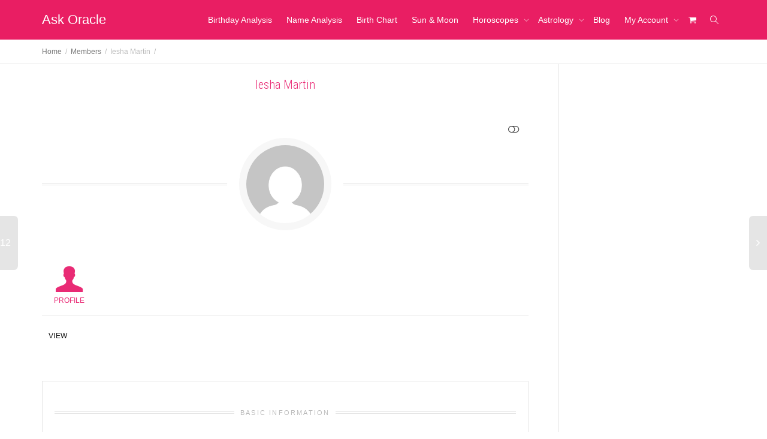

--- FILE ---
content_type: text/html; charset=UTF-8
request_url: https://www.ask-oracle.com/members/2umznikki/
body_size: 23097
content:
<!DOCTYPE html>
<!--[if lt IE 7]>
<html class="no-js lt-ie9 lt-ie8 lt-ie7" dir="ltr" lang="en-US" prefix="og: https://ogp.me/ns#"><![endif]-->
<!--[if IE 7]>
<html class="no-js lt-ie9 lt-ie8" dir="ltr" lang="en-US" prefix="og: https://ogp.me/ns#"><![endif]-->
<!--[if IE 8]>
<html class="no-js lt-ie9" dir="ltr" lang="en-US" prefix="og: https://ogp.me/ns#"><![endif]-->
<!--[if IE 9]>
<html class="no-js lt-ie10" dir="ltr" lang="en-US" prefix="og: https://ogp.me/ns#"><![endif]-->
<!--[if gt IE 9]><!-->
<html class="no-js" dir="ltr" lang="en-US" prefix="og: https://ogp.me/ns#">
<!--<![endif]-->
<head><style>img.lazy{min-height:1px}</style><link href="https://www.ask-oracle.com/wp-content/plugins/w3-total-cache/pub/js/lazyload.min.js" as="script">
	<meta http-equiv="X-UA-Compatible" content="IE=9; IE=8; IE=7; IE=EDGE"/>
	<meta charset="UTF-8">
	<meta name="viewport" content="width=device-width, initial-scale=1.0">
	<link rel="profile" href="http://gmpg.org/xfn/11">
	<link rel="pingback" href="https://www.ask-oracle.com/xmlrpc.php">

	<!-- Fav and touch icons -->
			<link rel="shortcut icon" href="https://www.ask-oracle.com/wp-content/uploads/2016/04/favicon32.png">
				<link rel="apple-touch-icon-precomposed" href="https://www.ask-oracle.com/wp-content/uploads/2016/04/Icon.png">
				<link rel="apple-touch-icon-precomposed" sizes="72x72" href="https://www.ask-oracle.com/wp-content/uploads/2016/04/Icon-72.png">
				<link rel="apple-touch-icon-precomposed" sizes="114x114" href="https://www.ask-oracle.com/wp-content/uploads/2016/04/Icon@2x.png">
				<link rel="apple-touch-icon-precomposed" sizes="144x144" href="https://www.ask-oracle.com/wp-content/uploads/2016/04/Icon-72@2x.png">
	
	<!-- HTML5 shim, for IE6-8 support of HTML5 elements -->
	<!--[if lt IE 9]>
	<script src="https://www.ask-oracle.com/wp-content/themes/kleo/assets/js/html5shiv.js"></script>
	<![endif]-->

	<!--[if IE 7]>
	<link rel="stylesheet" href="https://www.ask-oracle.com/wp-content/themes/kleo/assets/css/fontello-ie7.css">
	<![endif]-->

	
	<title>Iesha Martin | Ask Oracle</title>
<style type='text/css'>.hsc-button-hideshow { font-size: 14px !important; }</style><script type="text/javascript">var hsc_hideshow_print = "<p class='hsc-button hsc-button-hideshow hsc-buttonskin-none' style='text-align:left;' ><a class='hsc-link' id='hsc-btn-hideshow' href='javascript:;'><span>Show Comments</span></a></p>";var hsc_show_button_text = 'Show Comments';var hsc_hide_button_text = 'Hide Comments';var comment_identifier = '#comments';var loadmore_identifier = '.hsc-comment-class';var identifier_type = 'auto';var hide_show = false;var load_more = true;var load_more_animation = 'slide';var hide_show_animation = 'none';</script><style type='text/css'>.hsc-button-loadmore { font-size: 20px !important; }</style><script type="text/javascript">var hsc_loadmore_print = "<p class='hsc-button hsc-button-loadmore hsc-buttonskin-white' style='text-align:center;' ><a class='hsc-link' id='hsc-btn-loadmore' href='javascript:;'><span>Show Previous Comments ▾ </span></a></p>";var loadmore_load_number = "3";var comment_identifier = '#comments';var loadmore_identifier = '.hsc-comment-class';var identifier_type = 'auto';var hide_show = false;var load_more = true;var load_more_animation = 'slide';var hide_show_animation = 'none';</script>	<style>img:is([sizes="auto" i], [sizes^="auto," i]) { contain-intrinsic-size: 3000px 1500px }</style>
	
		<!-- All in One SEO 4.8.7 - aioseo.com -->
	<meta name="robots" content="max-image-preview:large" />
	<link rel="canonical" href="https://www.ask-oracle.com/members/2umznikki/" />
	<meta name="generator" content="All in One SEO (AIOSEO) 4.8.7" />
		<script type="application/ld+json" class="aioseo-schema">
			{"@context":"https:\/\/schema.org","@graph":[{"@type":"BreadcrumbList","@id":"https:\/\/www.ask-oracle.com\/members\/2umznikki\/#breadcrumblist","itemListElement":[{"@type":"ListItem","@id":"https:\/\/www.ask-oracle.com#listItem","position":1,"name":"Home","item":"https:\/\/www.ask-oracle.com","nextItem":{"@type":"ListItem","@id":"https:\/\/www.ask-oracle.com\/members\/#listItem","name":"Members"}},{"@type":"ListItem","@id":"https:\/\/www.ask-oracle.com\/members\/#listItem","position":2,"name":"Members","item":"https:\/\/www.ask-oracle.com\/members\/","nextItem":{"@type":"ListItem","@id":"#listItem","name":"Iesha Martin"},"previousItem":{"@type":"ListItem","@id":"https:\/\/www.ask-oracle.com#listItem","name":"Home"}}]},{"@type":"Organization","@id":"https:\/\/www.ask-oracle.com\/#organization","name":"Ask Oracle","description":"Divine Guidance at Your Fingertips","url":"https:\/\/www.ask-oracle.com\/"},{"@type":"ProfilePage","@id":"https:\/\/www.ask-oracle.com\/members\/2umznikki\/#profilepage","url":"https:\/\/www.ask-oracle.com\/members\/2umznikki\/","name":"Iesha Martin | Ask Oracle","inLanguage":"en-US","isPartOf":{"@id":"https:\/\/www.ask-oracle.com\/#website"},"breadcrumb":{"@id":"https:\/\/www.ask-oracle.com\/members\/2umznikki\/#breadcrumblist"},"mainEntity":{"@id":"https:\/\/www.ask-oracle.com\/article\/author\/#author","@type":"Person","name":"Iesha Martin","url":"https:\/\/www.ask-oracle.com\/members\/2umznikki\/"},"hasPart":[{"@type":"Article","headline":"Iesha Martin","dateModified":"2023-12-22T19:27:22+00:00","author":{"@id":"https:\/\/www.ask-oracle.com\/article\/author\/#author"}}]},{"@type":"WebPage","@id":"https:\/\/www.ask-oracle.com\/members\/2umznikki\/#webpage","url":"https:\/\/www.ask-oracle.com\/members\/2umznikki\/","name":"Iesha Martin | Ask Oracle","inLanguage":"en-US","isPartOf":{"@id":"https:\/\/www.ask-oracle.com\/#website"},"breadcrumb":{"@id":"https:\/\/www.ask-oracle.com\/members\/2umznikki\/#breadcrumblist"}},{"@type":"WebSite","@id":"https:\/\/www.ask-oracle.com\/#website","url":"https:\/\/www.ask-oracle.com\/","name":"Ask Oracle","description":"Divine Guidance at Your Fingertips","inLanguage":"en-US","publisher":{"@id":"https:\/\/www.ask-oracle.com\/#organization"}}]}
		</script>
		<!-- All in One SEO -->

<link rel='dns-prefetch' href='//fonts.googleapis.com' />
<link rel="alternate" type="application/rss+xml" title="Ask Oracle &raquo; Feed" href="https://www.ask-oracle.com/feed/" />
<link rel="alternate" type="application/rss+xml" title="Ask Oracle &raquo; Comments Feed" href="https://www.ask-oracle.com/comments/feed/" />
<script type="text/javascript">
/* <![CDATA[ */
window._wpemojiSettings = {"baseUrl":"https:\/\/s.w.org\/images\/core\/emoji\/16.0.1\/72x72\/","ext":".png","svgUrl":"https:\/\/s.w.org\/images\/core\/emoji\/16.0.1\/svg\/","svgExt":".svg","source":{"concatemoji":"https:\/\/www.ask-oracle.com\/wp-includes\/js\/wp-emoji-release.min.js?ver=6.8.3"}};
/*! This file is auto-generated */
!function(s,n){var o,i,e;function c(e){try{var t={supportTests:e,timestamp:(new Date).valueOf()};sessionStorage.setItem(o,JSON.stringify(t))}catch(e){}}function p(e,t,n){e.clearRect(0,0,e.canvas.width,e.canvas.height),e.fillText(t,0,0);var t=new Uint32Array(e.getImageData(0,0,e.canvas.width,e.canvas.height).data),a=(e.clearRect(0,0,e.canvas.width,e.canvas.height),e.fillText(n,0,0),new Uint32Array(e.getImageData(0,0,e.canvas.width,e.canvas.height).data));return t.every(function(e,t){return e===a[t]})}function u(e,t){e.clearRect(0,0,e.canvas.width,e.canvas.height),e.fillText(t,0,0);for(var n=e.getImageData(16,16,1,1),a=0;a<n.data.length;a++)if(0!==n.data[a])return!1;return!0}function f(e,t,n,a){switch(t){case"flag":return n(e,"\ud83c\udff3\ufe0f\u200d\u26a7\ufe0f","\ud83c\udff3\ufe0f\u200b\u26a7\ufe0f")?!1:!n(e,"\ud83c\udde8\ud83c\uddf6","\ud83c\udde8\u200b\ud83c\uddf6")&&!n(e,"\ud83c\udff4\udb40\udc67\udb40\udc62\udb40\udc65\udb40\udc6e\udb40\udc67\udb40\udc7f","\ud83c\udff4\u200b\udb40\udc67\u200b\udb40\udc62\u200b\udb40\udc65\u200b\udb40\udc6e\u200b\udb40\udc67\u200b\udb40\udc7f");case"emoji":return!a(e,"\ud83e\udedf")}return!1}function g(e,t,n,a){var r="undefined"!=typeof WorkerGlobalScope&&self instanceof WorkerGlobalScope?new OffscreenCanvas(300,150):s.createElement("canvas"),o=r.getContext("2d",{willReadFrequently:!0}),i=(o.textBaseline="top",o.font="600 32px Arial",{});return e.forEach(function(e){i[e]=t(o,e,n,a)}),i}function t(e){var t=s.createElement("script");t.src=e,t.defer=!0,s.head.appendChild(t)}"undefined"!=typeof Promise&&(o="wpEmojiSettingsSupports",i=["flag","emoji"],n.supports={everything:!0,everythingExceptFlag:!0},e=new Promise(function(e){s.addEventListener("DOMContentLoaded",e,{once:!0})}),new Promise(function(t){var n=function(){try{var e=JSON.parse(sessionStorage.getItem(o));if("object"==typeof e&&"number"==typeof e.timestamp&&(new Date).valueOf()<e.timestamp+604800&&"object"==typeof e.supportTests)return e.supportTests}catch(e){}return null}();if(!n){if("undefined"!=typeof Worker&&"undefined"!=typeof OffscreenCanvas&&"undefined"!=typeof URL&&URL.createObjectURL&&"undefined"!=typeof Blob)try{var e="postMessage("+g.toString()+"("+[JSON.stringify(i),f.toString(),p.toString(),u.toString()].join(",")+"));",a=new Blob([e],{type:"text/javascript"}),r=new Worker(URL.createObjectURL(a),{name:"wpTestEmojiSupports"});return void(r.onmessage=function(e){c(n=e.data),r.terminate(),t(n)})}catch(e){}c(n=g(i,f,p,u))}t(n)}).then(function(e){for(var t in e)n.supports[t]=e[t],n.supports.everything=n.supports.everything&&n.supports[t],"flag"!==t&&(n.supports.everythingExceptFlag=n.supports.everythingExceptFlag&&n.supports[t]);n.supports.everythingExceptFlag=n.supports.everythingExceptFlag&&!n.supports.flag,n.DOMReady=!1,n.readyCallback=function(){n.DOMReady=!0}}).then(function(){return e}).then(function(){var e;n.supports.everything||(n.readyCallback(),(e=n.source||{}).concatemoji?t(e.concatemoji):e.wpemoji&&e.twemoji&&(t(e.twemoji),t(e.wpemoji)))}))}((window,document),window._wpemojiSettings);
/* ]]> */
</script>
<style id='wp-emoji-styles-inline-css' type='text/css'>

	img.wp-smiley, img.emoji {
		display: inline !important;
		border: none !important;
		box-shadow: none !important;
		height: 1em !important;
		width: 1em !important;
		margin: 0 0.07em !important;
		vertical-align: -0.1em !important;
		background: none !important;
		padding: 0 !important;
	}
</style>
<link rel='stylesheet' id='wp-block-library-css' href='https://www.ask-oracle.com/wp-includes/css/dist/block-library/style.min.css?ver=6.8.3' type='text/css' media='all' />
<style id='classic-theme-styles-inline-css' type='text/css'>
/*! This file is auto-generated */
.wp-block-button__link{color:#fff;background-color:#32373c;border-radius:9999px;box-shadow:none;text-decoration:none;padding:calc(.667em + 2px) calc(1.333em + 2px);font-size:1.125em}.wp-block-file__button{background:#32373c;color:#fff;text-decoration:none}
</style>
<style id='bp-login-form-style-inline-css' type='text/css'>
.widget_bp_core_login_widget .bp-login-widget-user-avatar{float:left}.widget_bp_core_login_widget .bp-login-widget-user-links{margin-left:70px}#bp-login-widget-form label{display:block;font-weight:600;margin:15px 0 5px;width:auto}#bp-login-widget-form input[type=password],#bp-login-widget-form input[type=text]{background-color:#fafafa;border:1px solid #d6d6d6;border-radius:0;font:inherit;font-size:100%;padding:.5em;width:100%}#bp-login-widget-form .bp-login-widget-register-link,#bp-login-widget-form .login-submit{display:inline;width:-moz-fit-content;width:fit-content}#bp-login-widget-form .bp-login-widget-register-link{margin-left:1em}#bp-login-widget-form .bp-login-widget-register-link a{filter:invert(1)}#bp-login-widget-form .bp-login-widget-pwd-link{font-size:80%}

</style>
<style id='bp-member-style-inline-css' type='text/css'>
[data-type="bp/member"] input.components-placeholder__input{border:1px solid #757575;border-radius:2px;flex:1 1 auto;padding:6px 8px}.bp-block-member{position:relative}.bp-block-member .member-content{display:flex}.bp-block-member .user-nicename{display:block}.bp-block-member .user-nicename a{border:none;color:currentColor;text-decoration:none}.bp-block-member .bp-profile-button{width:100%}.bp-block-member .bp-profile-button a.button{bottom:10px;display:inline-block;margin:18px 0 0;position:absolute;right:0}.bp-block-member.has-cover .item-header-avatar,.bp-block-member.has-cover .member-content,.bp-block-member.has-cover .member-description{z-index:2}.bp-block-member.has-cover .member-content,.bp-block-member.has-cover .member-description{padding-top:75px}.bp-block-member.has-cover .bp-member-cover-image{background-color:#c5c5c5;background-position:top;background-repeat:no-repeat;background-size:cover;border:0;display:block;height:150px;left:0;margin:0;padding:0;position:absolute;top:0;width:100%;z-index:1}.bp-block-member img.avatar{height:auto;width:auto}.bp-block-member.avatar-none .item-header-avatar{display:none}.bp-block-member.avatar-none.has-cover{min-height:200px}.bp-block-member.avatar-full{min-height:150px}.bp-block-member.avatar-full .item-header-avatar{width:180px}.bp-block-member.avatar-thumb .member-content{align-items:center;min-height:50px}.bp-block-member.avatar-thumb .item-header-avatar{width:70px}.bp-block-member.avatar-full.has-cover{min-height:300px}.bp-block-member.avatar-full.has-cover .item-header-avatar{width:200px}.bp-block-member.avatar-full.has-cover img.avatar{background:#fffc;border:2px solid #fff;margin-left:20px}.bp-block-member.avatar-thumb.has-cover .item-header-avatar{padding-top:75px}.entry .entry-content .bp-block-member .user-nicename a{border:none;color:currentColor;text-decoration:none}

</style>
<style id='bp-members-style-inline-css' type='text/css'>
[data-type="bp/members"] .components-placeholder.is-appender{min-height:0}[data-type="bp/members"] .components-placeholder.is-appender .components-placeholder__label:empty{display:none}[data-type="bp/members"] .components-placeholder input.components-placeholder__input{border:1px solid #757575;border-radius:2px;flex:1 1 auto;padding:6px 8px}[data-type="bp/members"].avatar-none .member-description{width:calc(100% - 44px)}[data-type="bp/members"].avatar-full .member-description{width:calc(100% - 224px)}[data-type="bp/members"].avatar-thumb .member-description{width:calc(100% - 114px)}[data-type="bp/members"] .member-content{position:relative}[data-type="bp/members"] .member-content .is-right{position:absolute;right:2px;top:2px}[data-type="bp/members"] .columns-2 .member-content .member-description,[data-type="bp/members"] .columns-3 .member-content .member-description,[data-type="bp/members"] .columns-4 .member-content .member-description{padding-left:44px;width:calc(100% - 44px)}[data-type="bp/members"] .columns-3 .is-right{right:-10px}[data-type="bp/members"] .columns-4 .is-right{right:-50px}.bp-block-members.is-grid{display:flex;flex-wrap:wrap;padding:0}.bp-block-members.is-grid .member-content{margin:0 1.25em 1.25em 0;width:100%}@media(min-width:600px){.bp-block-members.columns-2 .member-content{width:calc(50% - .625em)}.bp-block-members.columns-2 .member-content:nth-child(2n){margin-right:0}.bp-block-members.columns-3 .member-content{width:calc(33.33333% - .83333em)}.bp-block-members.columns-3 .member-content:nth-child(3n){margin-right:0}.bp-block-members.columns-4 .member-content{width:calc(25% - .9375em)}.bp-block-members.columns-4 .member-content:nth-child(4n){margin-right:0}}.bp-block-members .member-content{display:flex;flex-direction:column;padding-bottom:1em;text-align:center}.bp-block-members .member-content .item-header-avatar,.bp-block-members .member-content .member-description{width:100%}.bp-block-members .member-content .item-header-avatar{margin:0 auto}.bp-block-members .member-content .item-header-avatar img.avatar{display:inline-block}@media(min-width:600px){.bp-block-members .member-content{flex-direction:row;text-align:left}.bp-block-members .member-content .item-header-avatar,.bp-block-members .member-content .member-description{width:auto}.bp-block-members .member-content .item-header-avatar{margin:0}}.bp-block-members .member-content .user-nicename{display:block}.bp-block-members .member-content .user-nicename a{border:none;color:currentColor;text-decoration:none}.bp-block-members .member-content time{color:#767676;display:block;font-size:80%}.bp-block-members.avatar-none .item-header-avatar{display:none}.bp-block-members.avatar-full{min-height:190px}.bp-block-members.avatar-full .item-header-avatar{width:180px}.bp-block-members.avatar-thumb .member-content{min-height:80px}.bp-block-members.avatar-thumb .item-header-avatar{width:70px}.bp-block-members.columns-2 .member-content,.bp-block-members.columns-3 .member-content,.bp-block-members.columns-4 .member-content{display:block;text-align:center}.bp-block-members.columns-2 .member-content .item-header-avatar,.bp-block-members.columns-3 .member-content .item-header-avatar,.bp-block-members.columns-4 .member-content .item-header-avatar{margin:0 auto}.bp-block-members img.avatar{height:auto;max-width:-moz-fit-content;max-width:fit-content;width:auto}.bp-block-members .member-content.has-activity{align-items:center}.bp-block-members .member-content.has-activity .item-header-avatar{padding-right:1em}.bp-block-members .member-content.has-activity .wp-block-quote{margin-bottom:0;text-align:left}.bp-block-members .member-content.has-activity .wp-block-quote cite a,.entry .entry-content .bp-block-members .user-nicename a{border:none;color:currentColor;text-decoration:none}

</style>
<style id='bp-dynamic-members-style-inline-css' type='text/css'>
.bp-dynamic-block-container .item-options{font-size:.5em;margin:0 0 1em;padding:1em 0}.bp-dynamic-block-container .item-options a.selected{font-weight:600}.bp-dynamic-block-container ul.item-list{list-style:none;margin:1em 0;padding-left:0}.bp-dynamic-block-container ul.item-list li{margin-bottom:1em}.bp-dynamic-block-container ul.item-list li:after,.bp-dynamic-block-container ul.item-list li:before{content:" ";display:table}.bp-dynamic-block-container ul.item-list li:after{clear:both}.bp-dynamic-block-container ul.item-list li .item-avatar{float:left;width:60px}.bp-dynamic-block-container ul.item-list li .item{margin-left:70px}

</style>
<style id='bp-online-members-style-inline-css' type='text/css'>
.widget_bp_core_whos_online_widget .avatar-block,[data-type="bp/online-members"] .avatar-block{display:flex;flex-flow:row wrap}.widget_bp_core_whos_online_widget .avatar-block img,[data-type="bp/online-members"] .avatar-block img{margin:.5em}

</style>
<style id='bp-active-members-style-inline-css' type='text/css'>
.widget_bp_core_recently_active_widget .avatar-block,[data-type="bp/active-members"] .avatar-block{display:flex;flex-flow:row wrap}.widget_bp_core_recently_active_widget .avatar-block img,[data-type="bp/active-members"] .avatar-block img{margin:.5em}

</style>
<style id='bp-group-style-inline-css' type='text/css'>
[data-type="bp/group"] input.components-placeholder__input{border:1px solid #757575;border-radius:2px;flex:1 1 auto;padding:6px 8px}.bp-block-group{position:relative}.bp-block-group .group-content{display:flex}.bp-block-group .group-description{width:100%}.bp-block-group .group-description-content{margin-bottom:18px;width:100%}.bp-block-group .bp-profile-button{overflow:hidden;width:100%}.bp-block-group .bp-profile-button a.button{margin:18px 0 0}.bp-block-group.has-cover .group-content,.bp-block-group.has-cover .group-description,.bp-block-group.has-cover .item-header-avatar{z-index:2}.bp-block-group.has-cover .group-content,.bp-block-group.has-cover .group-description{padding-top:75px}.bp-block-group.has-cover .bp-group-cover-image{background-color:#c5c5c5;background-position:top;background-repeat:no-repeat;background-size:cover;border:0;display:block;height:150px;left:0;margin:0;padding:0;position:absolute;top:0;width:100%;z-index:1}.bp-block-group img.avatar{height:auto;width:auto}.bp-block-group.avatar-none .item-header-avatar{display:none}.bp-block-group.avatar-full{min-height:150px}.bp-block-group.avatar-full .item-header-avatar{width:180px}.bp-block-group.avatar-full .group-description{padding-left:35px}.bp-block-group.avatar-thumb .item-header-avatar{width:70px}.bp-block-group.avatar-thumb .item-header-avatar img.avatar{margin-top:15px}.bp-block-group.avatar-none.has-cover{min-height:200px}.bp-block-group.avatar-none.has-cover .item-header-avatar{padding-top:75px}.bp-block-group.avatar-full.has-cover{min-height:300px}.bp-block-group.avatar-full.has-cover .item-header-avatar{width:200px}.bp-block-group.avatar-full.has-cover img.avatar{background:#fffc;border:2px solid #fff;margin-left:20px}.bp-block-group.avatar-thumb:not(.has-description) .group-content{align-items:center;min-height:50px}.bp-block-group.avatar-thumb.has-cover .item-header-avatar{padding-top:75px}.bp-block-group.has-description .bp-profile-button a.button{display:block;float:right}

</style>
<style id='bp-groups-style-inline-css' type='text/css'>
[data-type="bp/groups"] .components-placeholder.is-appender{min-height:0}[data-type="bp/groups"] .components-placeholder.is-appender .components-placeholder__label:empty{display:none}[data-type="bp/groups"] .components-placeholder input.components-placeholder__input{border:1px solid #757575;border-radius:2px;flex:1 1 auto;padding:6px 8px}[data-type="bp/groups"].avatar-none .group-description{width:calc(100% - 44px)}[data-type="bp/groups"].avatar-full .group-description{width:calc(100% - 224px)}[data-type="bp/groups"].avatar-thumb .group-description{width:calc(100% - 114px)}[data-type="bp/groups"] .group-content{position:relative}[data-type="bp/groups"] .group-content .is-right{position:absolute;right:2px;top:2px}[data-type="bp/groups"] .columns-2 .group-content .group-description,[data-type="bp/groups"] .columns-3 .group-content .group-description,[data-type="bp/groups"] .columns-4 .group-content .group-description{padding-left:44px;width:calc(100% - 44px)}[data-type="bp/groups"] .columns-3 .is-right{right:-10px}[data-type="bp/groups"] .columns-4 .is-right{right:-50px}.bp-block-groups.is-grid{display:flex;flex-wrap:wrap;padding:0}.bp-block-groups.is-grid .group-content{margin:0 1.25em 1.25em 0;width:100%}@media(min-width:600px){.bp-block-groups.columns-2 .group-content{width:calc(50% - .625em)}.bp-block-groups.columns-2 .group-content:nth-child(2n){margin-right:0}.bp-block-groups.columns-3 .group-content{width:calc(33.33333% - .83333em)}.bp-block-groups.columns-3 .group-content:nth-child(3n){margin-right:0}.bp-block-groups.columns-4 .group-content{width:calc(25% - .9375em)}.bp-block-groups.columns-4 .group-content:nth-child(4n){margin-right:0}}.bp-block-groups .group-content{display:flex;flex-direction:column;padding-bottom:1em;text-align:center}.bp-block-groups .group-content .group-description,.bp-block-groups .group-content .item-header-avatar{width:100%}.bp-block-groups .group-content .item-header-avatar{margin:0 auto}.bp-block-groups .group-content .item-header-avatar img.avatar{display:inline-block}@media(min-width:600px){.bp-block-groups .group-content{flex-direction:row;text-align:left}.bp-block-groups .group-content .group-description,.bp-block-groups .group-content .item-header-avatar{width:auto}.bp-block-groups .group-content .item-header-avatar{margin:0}}.bp-block-groups .group-content time{color:#767676;display:block;font-size:80%}.bp-block-groups.avatar-none .item-header-avatar{display:none}.bp-block-groups.avatar-full{min-height:190px}.bp-block-groups.avatar-full .item-header-avatar{width:180px}.bp-block-groups.avatar-thumb .group-content{min-height:80px}.bp-block-groups.avatar-thumb .item-header-avatar{width:70px}.bp-block-groups.columns-2 .group-content,.bp-block-groups.columns-3 .group-content,.bp-block-groups.columns-4 .group-content{display:block;text-align:center}.bp-block-groups.columns-2 .group-content .item-header-avatar,.bp-block-groups.columns-3 .group-content .item-header-avatar,.bp-block-groups.columns-4 .group-content .item-header-avatar{margin:0 auto}.bp-block-groups img.avatar{height:auto;max-width:-moz-fit-content;max-width:fit-content;width:auto}.bp-block-groups .member-content.has-description{align-items:center}.bp-block-groups .member-content.has-description .item-header-avatar{padding-right:1em}.bp-block-groups .member-content.has-description .group-description-content{margin-bottom:0;text-align:left}

</style>
<style id='bp-dynamic-groups-style-inline-css' type='text/css'>
.bp-dynamic-block-container .item-options{font-size:.5em;margin:0 0 1em;padding:1em 0}.bp-dynamic-block-container .item-options a.selected{font-weight:600}.bp-dynamic-block-container ul.item-list{list-style:none;margin:1em 0;padding-left:0}.bp-dynamic-block-container ul.item-list li{margin-bottom:1em}.bp-dynamic-block-container ul.item-list li:after,.bp-dynamic-block-container ul.item-list li:before{content:" ";display:table}.bp-dynamic-block-container ul.item-list li:after{clear:both}.bp-dynamic-block-container ul.item-list li .item-avatar{float:left;width:60px}.bp-dynamic-block-container ul.item-list li .item{margin-left:70px}

</style>
<style id='global-styles-inline-css' type='text/css'>
:root{--wp--preset--aspect-ratio--square: 1;--wp--preset--aspect-ratio--4-3: 4/3;--wp--preset--aspect-ratio--3-4: 3/4;--wp--preset--aspect-ratio--3-2: 3/2;--wp--preset--aspect-ratio--2-3: 2/3;--wp--preset--aspect-ratio--16-9: 16/9;--wp--preset--aspect-ratio--9-16: 9/16;--wp--preset--color--black: #000000;--wp--preset--color--cyan-bluish-gray: #abb8c3;--wp--preset--color--white: #ffffff;--wp--preset--color--pale-pink: #f78da7;--wp--preset--color--vivid-red: #cf2e2e;--wp--preset--color--luminous-vivid-orange: #ff6900;--wp--preset--color--luminous-vivid-amber: #fcb900;--wp--preset--color--light-green-cyan: #7bdcb5;--wp--preset--color--vivid-green-cyan: #00d084;--wp--preset--color--pale-cyan-blue: #8ed1fc;--wp--preset--color--vivid-cyan-blue: #0693e3;--wp--preset--color--vivid-purple: #9b51e0;--wp--preset--gradient--vivid-cyan-blue-to-vivid-purple: linear-gradient(135deg,rgba(6,147,227,1) 0%,rgb(155,81,224) 100%);--wp--preset--gradient--light-green-cyan-to-vivid-green-cyan: linear-gradient(135deg,rgb(122,220,180) 0%,rgb(0,208,130) 100%);--wp--preset--gradient--luminous-vivid-amber-to-luminous-vivid-orange: linear-gradient(135deg,rgba(252,185,0,1) 0%,rgba(255,105,0,1) 100%);--wp--preset--gradient--luminous-vivid-orange-to-vivid-red: linear-gradient(135deg,rgba(255,105,0,1) 0%,rgb(207,46,46) 100%);--wp--preset--gradient--very-light-gray-to-cyan-bluish-gray: linear-gradient(135deg,rgb(238,238,238) 0%,rgb(169,184,195) 100%);--wp--preset--gradient--cool-to-warm-spectrum: linear-gradient(135deg,rgb(74,234,220) 0%,rgb(151,120,209) 20%,rgb(207,42,186) 40%,rgb(238,44,130) 60%,rgb(251,105,98) 80%,rgb(254,248,76) 100%);--wp--preset--gradient--blush-light-purple: linear-gradient(135deg,rgb(255,206,236) 0%,rgb(152,150,240) 100%);--wp--preset--gradient--blush-bordeaux: linear-gradient(135deg,rgb(254,205,165) 0%,rgb(254,45,45) 50%,rgb(107,0,62) 100%);--wp--preset--gradient--luminous-dusk: linear-gradient(135deg,rgb(255,203,112) 0%,rgb(199,81,192) 50%,rgb(65,88,208) 100%);--wp--preset--gradient--pale-ocean: linear-gradient(135deg,rgb(255,245,203) 0%,rgb(182,227,212) 50%,rgb(51,167,181) 100%);--wp--preset--gradient--electric-grass: linear-gradient(135deg,rgb(202,248,128) 0%,rgb(113,206,126) 100%);--wp--preset--gradient--midnight: linear-gradient(135deg,rgb(2,3,129) 0%,rgb(40,116,252) 100%);--wp--preset--font-size--small: 13px;--wp--preset--font-size--medium: 20px;--wp--preset--font-size--large: 36px;--wp--preset--font-size--x-large: 42px;--wp--preset--spacing--20: 0.44rem;--wp--preset--spacing--30: 0.67rem;--wp--preset--spacing--40: 1rem;--wp--preset--spacing--50: 1.5rem;--wp--preset--spacing--60: 2.25rem;--wp--preset--spacing--70: 3.38rem;--wp--preset--spacing--80: 5.06rem;--wp--preset--shadow--natural: 6px 6px 9px rgba(0, 0, 0, 0.2);--wp--preset--shadow--deep: 12px 12px 50px rgba(0, 0, 0, 0.4);--wp--preset--shadow--sharp: 6px 6px 0px rgba(0, 0, 0, 0.2);--wp--preset--shadow--outlined: 6px 6px 0px -3px rgba(255, 255, 255, 1), 6px 6px rgba(0, 0, 0, 1);--wp--preset--shadow--crisp: 6px 6px 0px rgba(0, 0, 0, 1);}:where(.is-layout-flex){gap: 0.5em;}:where(.is-layout-grid){gap: 0.5em;}body .is-layout-flex{display: flex;}.is-layout-flex{flex-wrap: wrap;align-items: center;}.is-layout-flex > :is(*, div){margin: 0;}body .is-layout-grid{display: grid;}.is-layout-grid > :is(*, div){margin: 0;}:where(.wp-block-columns.is-layout-flex){gap: 2em;}:where(.wp-block-columns.is-layout-grid){gap: 2em;}:where(.wp-block-post-template.is-layout-flex){gap: 1.25em;}:where(.wp-block-post-template.is-layout-grid){gap: 1.25em;}.has-black-color{color: var(--wp--preset--color--black) !important;}.has-cyan-bluish-gray-color{color: var(--wp--preset--color--cyan-bluish-gray) !important;}.has-white-color{color: var(--wp--preset--color--white) !important;}.has-pale-pink-color{color: var(--wp--preset--color--pale-pink) !important;}.has-vivid-red-color{color: var(--wp--preset--color--vivid-red) !important;}.has-luminous-vivid-orange-color{color: var(--wp--preset--color--luminous-vivid-orange) !important;}.has-luminous-vivid-amber-color{color: var(--wp--preset--color--luminous-vivid-amber) !important;}.has-light-green-cyan-color{color: var(--wp--preset--color--light-green-cyan) !important;}.has-vivid-green-cyan-color{color: var(--wp--preset--color--vivid-green-cyan) !important;}.has-pale-cyan-blue-color{color: var(--wp--preset--color--pale-cyan-blue) !important;}.has-vivid-cyan-blue-color{color: var(--wp--preset--color--vivid-cyan-blue) !important;}.has-vivid-purple-color{color: var(--wp--preset--color--vivid-purple) !important;}.has-black-background-color{background-color: var(--wp--preset--color--black) !important;}.has-cyan-bluish-gray-background-color{background-color: var(--wp--preset--color--cyan-bluish-gray) !important;}.has-white-background-color{background-color: var(--wp--preset--color--white) !important;}.has-pale-pink-background-color{background-color: var(--wp--preset--color--pale-pink) !important;}.has-vivid-red-background-color{background-color: var(--wp--preset--color--vivid-red) !important;}.has-luminous-vivid-orange-background-color{background-color: var(--wp--preset--color--luminous-vivid-orange) !important;}.has-luminous-vivid-amber-background-color{background-color: var(--wp--preset--color--luminous-vivid-amber) !important;}.has-light-green-cyan-background-color{background-color: var(--wp--preset--color--light-green-cyan) !important;}.has-vivid-green-cyan-background-color{background-color: var(--wp--preset--color--vivid-green-cyan) !important;}.has-pale-cyan-blue-background-color{background-color: var(--wp--preset--color--pale-cyan-blue) !important;}.has-vivid-cyan-blue-background-color{background-color: var(--wp--preset--color--vivid-cyan-blue) !important;}.has-vivid-purple-background-color{background-color: var(--wp--preset--color--vivid-purple) !important;}.has-black-border-color{border-color: var(--wp--preset--color--black) !important;}.has-cyan-bluish-gray-border-color{border-color: var(--wp--preset--color--cyan-bluish-gray) !important;}.has-white-border-color{border-color: var(--wp--preset--color--white) !important;}.has-pale-pink-border-color{border-color: var(--wp--preset--color--pale-pink) !important;}.has-vivid-red-border-color{border-color: var(--wp--preset--color--vivid-red) !important;}.has-luminous-vivid-orange-border-color{border-color: var(--wp--preset--color--luminous-vivid-orange) !important;}.has-luminous-vivid-amber-border-color{border-color: var(--wp--preset--color--luminous-vivid-amber) !important;}.has-light-green-cyan-border-color{border-color: var(--wp--preset--color--light-green-cyan) !important;}.has-vivid-green-cyan-border-color{border-color: var(--wp--preset--color--vivid-green-cyan) !important;}.has-pale-cyan-blue-border-color{border-color: var(--wp--preset--color--pale-cyan-blue) !important;}.has-vivid-cyan-blue-border-color{border-color: var(--wp--preset--color--vivid-cyan-blue) !important;}.has-vivid-purple-border-color{border-color: var(--wp--preset--color--vivid-purple) !important;}.has-vivid-cyan-blue-to-vivid-purple-gradient-background{background: var(--wp--preset--gradient--vivid-cyan-blue-to-vivid-purple) !important;}.has-light-green-cyan-to-vivid-green-cyan-gradient-background{background: var(--wp--preset--gradient--light-green-cyan-to-vivid-green-cyan) !important;}.has-luminous-vivid-amber-to-luminous-vivid-orange-gradient-background{background: var(--wp--preset--gradient--luminous-vivid-amber-to-luminous-vivid-orange) !important;}.has-luminous-vivid-orange-to-vivid-red-gradient-background{background: var(--wp--preset--gradient--luminous-vivid-orange-to-vivid-red) !important;}.has-very-light-gray-to-cyan-bluish-gray-gradient-background{background: var(--wp--preset--gradient--very-light-gray-to-cyan-bluish-gray) !important;}.has-cool-to-warm-spectrum-gradient-background{background: var(--wp--preset--gradient--cool-to-warm-spectrum) !important;}.has-blush-light-purple-gradient-background{background: var(--wp--preset--gradient--blush-light-purple) !important;}.has-blush-bordeaux-gradient-background{background: var(--wp--preset--gradient--blush-bordeaux) !important;}.has-luminous-dusk-gradient-background{background: var(--wp--preset--gradient--luminous-dusk) !important;}.has-pale-ocean-gradient-background{background: var(--wp--preset--gradient--pale-ocean) !important;}.has-electric-grass-gradient-background{background: var(--wp--preset--gradient--electric-grass) !important;}.has-midnight-gradient-background{background: var(--wp--preset--gradient--midnight) !important;}.has-small-font-size{font-size: var(--wp--preset--font-size--small) !important;}.has-medium-font-size{font-size: var(--wp--preset--font-size--medium) !important;}.has-large-font-size{font-size: var(--wp--preset--font-size--large) !important;}.has-x-large-font-size{font-size: var(--wp--preset--font-size--x-large) !important;}
:where(.wp-block-post-template.is-layout-flex){gap: 1.25em;}:where(.wp-block-post-template.is-layout-grid){gap: 1.25em;}
:where(.wp-block-columns.is-layout-flex){gap: 2em;}:where(.wp-block-columns.is-layout-grid){gap: 2em;}
:root :where(.wp-block-pullquote){font-size: 1.5em;line-height: 1.6;}
</style>
<link rel='stylesheet' id='kleo-bbpress-css' href='https://www.ask-oracle.com/wp-content/themes/kleo/bbpress/css/bbpress.min.css' type='text/css' media='all' />
<link rel='stylesheet' id='bp-tooltips-css' href='https://www.ask-oracle.com/wp-content/plugins/buddypress/bp-core/css/bp-tooltips.min.css?ver=14.3.4' type='text/css' media='all' />
<link rel='stylesheet' id='bp-parent-css-css' href='https://www.ask-oracle.com/wp-content/themes/kleo/buddypress/css/buddypress.css?ver=14.3.4' type='text/css' media='screen' />
<link rel='stylesheet' id='contact-form-7-css' href='https://www.ask-oracle.com/wp-content/plugins/contact-form-7/includes/css/styles.css?ver=6.1.1' type='text/css' media='all' />
<style id='woocommerce-inline-inline-css' type='text/css'>
.woocommerce form .form-row .required { visibility: visible; }
</style>
<link rel='stylesheet' id='brands-styles-css' href='https://www.ask-oracle.com/wp-content/plugins/woocommerce/assets/css/brands.css?ver=10.1.2' type='text/css' media='all' />
<link rel='stylesheet' id='mediaelement-css' href='https://www.ask-oracle.com/wp-includes/js/mediaelement/mediaelementplayer-legacy.min.css?ver=4.2.17' type='text/css' media='all' />
<style id="kleo-google-fonts-css" media="all">/* cyrillic-ext */
@font-face {
  font-family: 'Roboto Condensed';
  font-style: normal;
  font-weight: 300;
  font-display: swap;
  src: url(/fonts.gstatic.com/s/robotocondensed/v31/ieVo2ZhZI2eCN5jzbjEETS9weq8-_d6T_POl0fRJeyXsosBD5XxjLdSL17o24Q.woff2) format('woff2');
  unicode-range: U+0460-052F, U+1C80-1C8A, U+20B4, U+2DE0-2DFF, U+A640-A69F, U+FE2E-FE2F;
}
/* cyrillic */
@font-face {
  font-family: 'Roboto Condensed';
  font-style: normal;
  font-weight: 300;
  font-display: swap;
  src: url(/fonts.gstatic.com/s/robotocondensed/v31/ieVo2ZhZI2eCN5jzbjEETS9weq8-_d6T_POl0fRJeyXsosBK5XxjLdSL17o24Q.woff2) format('woff2');
  unicode-range: U+0301, U+0400-045F, U+0490-0491, U+04B0-04B1, U+2116;
}
/* greek-ext */
@font-face {
  font-family: 'Roboto Condensed';
  font-style: normal;
  font-weight: 300;
  font-display: swap;
  src: url(/fonts.gstatic.com/s/robotocondensed/v31/ieVo2ZhZI2eCN5jzbjEETS9weq8-_d6T_POl0fRJeyXsosBC5XxjLdSL17o24Q.woff2) format('woff2');
  unicode-range: U+1F00-1FFF;
}
/* greek */
@font-face {
  font-family: 'Roboto Condensed';
  font-style: normal;
  font-weight: 300;
  font-display: swap;
  src: url(/fonts.gstatic.com/s/robotocondensed/v31/ieVo2ZhZI2eCN5jzbjEETS9weq8-_d6T_POl0fRJeyXsosBN5XxjLdSL17o24Q.woff2) format('woff2');
  unicode-range: U+0370-0377, U+037A-037F, U+0384-038A, U+038C, U+038E-03A1, U+03A3-03FF;
}
/* vietnamese */
@font-face {
  font-family: 'Roboto Condensed';
  font-style: normal;
  font-weight: 300;
  font-display: swap;
  src: url(/fonts.gstatic.com/s/robotocondensed/v31/ieVo2ZhZI2eCN5jzbjEETS9weq8-_d6T_POl0fRJeyXsosBB5XxjLdSL17o24Q.woff2) format('woff2');
  unicode-range: U+0102-0103, U+0110-0111, U+0128-0129, U+0168-0169, U+01A0-01A1, U+01AF-01B0, U+0300-0301, U+0303-0304, U+0308-0309, U+0323, U+0329, U+1EA0-1EF9, U+20AB;
}
/* latin-ext */
@font-face {
  font-family: 'Roboto Condensed';
  font-style: normal;
  font-weight: 300;
  font-display: swap;
  src: url(/fonts.gstatic.com/s/robotocondensed/v31/ieVo2ZhZI2eCN5jzbjEETS9weq8-_d6T_POl0fRJeyXsosBA5XxjLdSL17o24Q.woff2) format('woff2');
  unicode-range: U+0100-02BA, U+02BD-02C5, U+02C7-02CC, U+02CE-02D7, U+02DD-02FF, U+0304, U+0308, U+0329, U+1D00-1DBF, U+1E00-1E9F, U+1EF2-1EFF, U+2020, U+20A0-20AB, U+20AD-20C0, U+2113, U+2C60-2C7F, U+A720-A7FF;
}
/* latin */
@font-face {
  font-family: 'Roboto Condensed';
  font-style: normal;
  font-weight: 300;
  font-display: swap;
  src: url(/fonts.gstatic.com/s/robotocondensed/v31/ieVo2ZhZI2eCN5jzbjEETS9weq8-_d6T_POl0fRJeyXsosBO5XxjLdSL17o.woff2) format('woff2');
  unicode-range: U+0000-00FF, U+0131, U+0152-0153, U+02BB-02BC, U+02C6, U+02DA, U+02DC, U+0304, U+0308, U+0329, U+2000-206F, U+20AC, U+2122, U+2191, U+2193, U+2212, U+2215, U+FEFF, U+FFFD;
}
</style>
<link rel='stylesheet' id='kleo-combined-css' href='https://www.ask-oracle.com/wp-content/uploads/custom_styles/combined.css' type='text/css' media='all' />
<link rel='stylesheet' id='kleo-woocommerce-css' href='https://www.ask-oracle.com/wp-content/themes/kleo/woocommerce/assets/css/woocommerce.min.css' type='text/css' media='all' />
<link rel='stylesheet' id='kleo-colors-css' href='https://www.ask-oracle.com/wp-content/uploads/custom_styles/dynamic.css' type='text/css' media='all' />
<link rel='stylesheet' id='kleo-fonts-css' href='https://www.ask-oracle.com/wp-content/themes/kleo/assets/css/fontello.css' type='text/css' media='all' />
<link rel='stylesheet' id='enlighterjs-css' href='https://www.ask-oracle.com/wp-content/plugins/enlighter/cache/enlighterjs.min.css?ver=0A0B0C' type='text/css' media='all' />
<link rel='stylesheet' id='hsc-css-css' href='https://www.ask-oracle.com/wp-content/plugins/hide-show-comment/assets/css/hsc.css?ver=1.1.5' type='text/css' media='all' />
<link rel='stylesheet' id='hsc-button-skinhide-show-css' href='https://www.ask-oracle.com/wp-content/plugins/hide-show-comment/assets/buttons/hsc-buttonskin-none.css?ver=1.1.5' type='text/css' media='all' />
<link rel='stylesheet' id='hsc-button-skinload-more-css' href='https://www.ask-oracle.com/wp-content/plugins/hide-show-comment/assets/buttons/hsc-buttonskin-white.css?ver=1.1.5' type='text/css' media='all' />
<link rel='stylesheet' id='kleo-style-css' href='https://www.ask-oracle.com/wp-content/themes/kleo-child/style.css?ver=1.19' type='text/css' media='all' />
<script type="text/javascript" src="https://www.ask-oracle.com/wp-includes/js/jquery/jquery.min.js?ver=3.7.1" id="jquery-core-js"></script>
<script type="text/javascript" src="https://www.ask-oracle.com/wp-includes/js/jquery/jquery-migrate.min.js?ver=3.4.1" id="jquery-migrate-js"></script>
<script type="text/javascript" src="https://www.ask-oracle.com/wp-content/plugins/report-chart/js/jquery.flot.min.js?ver=6.8.3" id="jqplot-js"></script>
<script type="text/javascript" id="bp-confirm-js-extra">
/* <![CDATA[ */
var BP_Confirm = {"are_you_sure":"Are you sure?"};
/* ]]> */
</script>
<script type="text/javascript" src="https://www.ask-oracle.com/wp-content/plugins/buddypress/bp-core/js/confirm.min.js?ver=14.3.4" id="bp-confirm-js"></script>
<script type="text/javascript" src="https://www.ask-oracle.com/wp-content/plugins/buddypress/bp-core/js/jquery-query.min.js?ver=14.3.4" id="bp-jquery-query-js"></script>
<script type="text/javascript" src="https://www.ask-oracle.com/wp-content/plugins/buddypress/bp-core/js/vendor/jquery-cookie.min.js?ver=14.3.4" id="bp-jquery-cookie-js"></script>
<script type="text/javascript" src="https://www.ask-oracle.com/wp-content/plugins/buddypress/bp-core/js/vendor/jquery-scroll-to.min.js?ver=14.3.4" id="bp-jquery-scroll-to-js"></script>
<script type="text/javascript" id="bp-parent-js-js-extra">
/* <![CDATA[ */
var BP_DTheme = {"accepted":"Accepted","close":"Close","comments":"comments","leave_group_confirm":"Are you sure you want to leave this group?","mark_as_fav":"Favorite","my_favs":"My Favorites","rejected":"Rejected","remove_fav":"Remove Favorite","show_all":"Show all","show_all_comments":"Show all comments for this thread","show_x_comments":"Show all comments (%d)","unsaved_changes":"Your profile has unsaved changes. If you leave the page, the changes will be lost.","view":"View","store_filter_settings":""};
/* ]]> */
</script>
<script type="text/javascript" src="https://www.ask-oracle.com/wp-content/themes/kleo/buddypress/js/buddypress.js?ver=14.3.4" id="bp-parent-js-js"></script>
<script type="text/javascript" src="https://www.ask-oracle.com/wp-content/plugins/woocommerce/assets/js/jquery-blockui/jquery.blockUI.min.js?ver=2.7.0-wc.10.1.2" id="jquery-blockui-js" defer="defer" data-wp-strategy="defer"></script>
<script type="text/javascript" id="wc-add-to-cart-js-extra">
/* <![CDATA[ */
var wc_add_to_cart_params = {"ajax_url":"\/wp-admin\/admin-ajax.php","wc_ajax_url":"\/?wc-ajax=%%endpoint%%","i18n_view_cart":"View cart","cart_url":"https:\/\/www.ask-oracle.com\/cart\/","is_cart":"","cart_redirect_after_add":"yes"};
/* ]]> */
</script>
<script type="text/javascript" src="https://www.ask-oracle.com/wp-content/plugins/woocommerce/assets/js/frontend/add-to-cart.min.js?ver=10.1.2" id="wc-add-to-cart-js" defer="defer" data-wp-strategy="defer"></script>
<script type="text/javascript" src="https://www.ask-oracle.com/wp-content/plugins/woocommerce/assets/js/js-cookie/js.cookie.min.js?ver=2.1.4-wc.10.1.2" id="js-cookie-js" defer="defer" data-wp-strategy="defer"></script>
<script type="text/javascript" id="woocommerce-js-extra">
/* <![CDATA[ */
var woocommerce_params = {"ajax_url":"\/wp-admin\/admin-ajax.php","wc_ajax_url":"\/?wc-ajax=%%endpoint%%","i18n_password_show":"Show password","i18n_password_hide":"Hide password"};
/* ]]> */
</script>
<script type="text/javascript" src="https://www.ask-oracle.com/wp-content/plugins/woocommerce/assets/js/frontend/woocommerce.min.js?ver=10.1.2" id="woocommerce-js" defer="defer" data-wp-strategy="defer"></script>
<script type="text/javascript" src="https://www.ask-oracle.com/wp-content/themes/kleo/assets/js/modernizr.custom.46504.js" id="modernizr-js"></script>
<script type="text/javascript" src="https://www.ask-oracle.com/wp-content/plugins/hide-show-comment/assets/js/hsc.js?ver=1.1.5" id="hsc-js-js"></script>
<link rel="https://api.w.org/" href="https://www.ask-oracle.com/wp-json/" /><link rel="alternate" title="JSON" type="application/json" href="https://www.ask-oracle.com/wp-json/wp/v2/buddypress/4780" /><link rel="EditURI" type="application/rsd+xml" title="RSD" href="https://www.ask-oracle.com/xmlrpc.php?rsd" />
<meta name="generator" content="WordPress 6.8.3" />
<meta name="generator" content="WooCommerce 10.1.2" />
<link rel='shortlink' href='https://www.ask-oracle.com/?p=4780' />
<link rel="alternate" title="oEmbed (JSON)" type="application/json+oembed" href="https://www.ask-oracle.com/wp-json/oembed/1.0/embed?url" />
<link rel="alternate" title="oEmbed (XML)" type="text/xml+oembed" href="https://www.ask-oracle.com/wp-json/oembed/1.0/embed?url&#038;format=xml" />

	<script type="text/javascript">var ajaxurl = 'https://www.ask-oracle.com/wp-admin/admin-ajax.php';</script>

    <meta name="mobile-web-app-capable" content="yes">
	    <meta name="apple-mobile-web-app-capable" content="yes">
	    <!-- Chrome, Firefox OS and Opera -->
    <meta name="theme-color" content="#e92b75">
    <!-- Windows Phone -->
    <meta name="msapplication-navbutton-color" content="#e92b75">
    <!-- Safari -->
    <meta name="apple-mobile-web-app-status-bar-style" content="#e92b75">
	    <script type="text/javascript">
        /*
		 prevent dom flickering for elements hidden with js
		 */
        "use strict";

        document.documentElement.className += ' js-active ';
        document.documentElement.className += 'ontouchstart' in document.documentElement ? ' kleo-mobile ' : ' kleo-desktop ';

        var prefix = ['-webkit-', '-o-', '-moz-', '-ms-', ""];
        for (var i in prefix) {
            if (prefix[i] + 'transform' in document.documentElement.style) document.documentElement.className += " kleo-transform ";
            break;
        }
    </script>
		<noscript><style>.woocommerce-product-gallery{ opacity: 1 !important; }</style></noscript>
	<link rel='canonical' href='https://www.ask-oracle.com/members/2umznikki/' />

<style>
.widget_tag_cloud a { font-size: small !important; }#profile-details-section.register-section .optional-field, .shop_table img. woocommerce-placeholder {
    display: none;
}
#apple_app_subscribe
{
    display: none;
    background: url(https://linkmaker.itunes.apple.com/images/badges/en-us/badge_appstore-lrg.svg) no-repeat;
    background-size: 100%;
    width: 97px;
    height: 27px;
    margin-left: 10px;
}

#android_app_subscribe { display: none; }

#comments .hr-title {
font-size: 1.2em;
color: #e92b75;
}
#comments .activity-timeline {
display: none;
height: 0;
}

.btn-default.btn-assertive a {
    color: #e92b75;
}

.template-page, .sidebar {
    padding-top: 0 !important;
}

.oranum-btn {
    font-size: 1.5em;
    padding: 10px !important;
    background: #e92b75 !important;
    color: white !important;
}

.oranumfooter {
    border-bottom: 1px solid #bdbcb6;
    bottom: 0;
    left: 0;
    position: fixed;
    width: 100%;
    z-index: 50;
}

.oranum-menu-bar {
    margin: 0 auto;
    width: 960px;
}

.oranumfooter .oranumclose {
    float: right;
    left: 11px;
    position: relative;
    top: 12px;
}

#buddypress div.item-list-tabs ul li a span.count {
   background-color: #dc0d17;
background-image: linear-gradient(#fa3c45, #dc0d17);
color: #fff;
text-shadow: 0 -1px 0 rgba(0, 0, 0, .4)
}
.main-color #buddypress div#item-nav ul li.current a:before, #buddypress div#item-nav ul li.current a
{
color: #e92b75;
}

.main-color #horoscope_nav.nav-pills > li.active > a { color:  #e92b75;}
.main-color #horoscope_nav.nav-pills > li > a { color:  #ffffff;}

@media screen and (max-width: 600px) {
 .container .breadcrumb-extra{position:relative;}
 .container .breadcrumb-extra .breadcrumb{clear: both;text-align: center;width: 100%;margin-top:40px;}
 .container .breadcrumb-extra .page-info{float:none;text-align: center;position: absolute;width: 100%;}
 .container .breadcrumb-extra .page-info a{width:100%;display: auto;}
.oranum-btn { font-size: 1.2em;}
h1.page-title { font-size: 2em; margin: 0; line-height: normal;}
}

@media screen and (max-width: 767px) {
#horoscope_nav.nav > li { display:  table-cell; width:1%;}
#horoscope_nav.nav > li > a { padding: 1px 10px;}
}

/*Oranum Link */
.kleo-go-link {
	-webkit-border-radius: 3px;
	-moz-border-radius: 3px;
	border-radius: 3px;
	background-color: #ccc;
	background-color: rgba(0,0,0,0.2);
	padding: 12px 14px;
	position: fixed;
	bottom: 50px;
	right: -60px;
	z-index: 100;
	opacity: 0;
	transition: all .2s ease-in-out;
	-webkit-transition: all .2s ease-in-out;
	-moz-transition: all .2s ease-in-out;
	-ms-transition: all .2s ease-in-out;
	-o-transition: all .2s ease-in-out;
}
.kleo-go-link.off {
	right: -60px;
	opacity: 0;
}
.kleo-go-link.on {
	right: 85px;
	opacity: 1;
}
.kleo-go-link:hover {
  background-color: rgba(0,0,0,0.4);
}

.kleo-go-link i {
	color: #fff;
	font-size: 24px;
	line-height: 24px;
}

.sidebar-extra.sidebar-3lr .inner-content, .sidebar-right .inner-content {
   padding-left: 0;
}

#comments-list .comment-content {
    font-size: 90%;
}

.template-page.tpl-3lr .wrap-content, .sidebar-main.sidebar-3lr .inner-content { 
padding: 0;
}

#popups-cnt .sharedaddy { display: none; }

.header-color.social-header
{
background-color: #000;
}

#top-social
{
display: none;
}

#menu-top-floating-menu .hindi
{
float: right;
}

#menu-top-floating-menu
{
text-align: left;
}
#menu-top-floating-menu a
{
color: #fff;
}

@media (min-width: 991px) {
.social-header {
display: none;
}
}

@media (max-width: 600px) {
    .header-color.social-header {
        position: absolute;
        top: 0;
display: block;
width: 100%;

    }
.navbar-header
{
padding-top: 40px;
}
.logo, .logo a
{
overflow: visible;
}

}

/**Preloader start**/
.timeline-item {background: #fff;margin: 0 auto;max-width: 572px;min-height: 120px;}
@keyframes placeHolderShimmer{
	0%{background-position: -468px 0}
	100%{background-position: 468px 0}
}
.animated-background {animation-duration: 1s;animation-fill-mode: forwards;animation-iteration-count: infinite;animation-name: placeHolderShimmer;animation-timing-function: linear;background: #f6f7f8;background: linear-gradient(to right, #eeeeee 8%, #dddddd 18%, #eeeeee 33%);background-size: 800px 104px;height: 102px;position: relative;}
.animated-background-heading {animation-duration: 1s;animation-fill-mode: forwards;animation-iteration-count: infinite;animation-name: placeHolderShimmer;animation-timing-function: linear;background: #f6f7f8;background: linear-gradient(to right, #feafce 8%, #e92b75 18%, #feafce 33%);background-size: 800px 104px;height: 25px;position: relative; margin-bottom: 10px;}
.background-masker {background: #fff;position: absolute;}
.background-masker1 {background: #fff;position: absolute;}
.background-masker1.heading-line {top: 18px;left: 0;right: 0;height: 8px;}
.background-masker1.heading-end {width: auto;left: 380px;right: 0;top: 0px;height: 18px;}
/* Every thing below this is just positioning */
.background-masker.content-top,.background-masker.content-second-line,.background-masker.content-third-line,.background-masker.content-second-end,.background-masker.content-third-end,background-masker.content-first-end, .background-masker.content-fourth-line, .background-masker.content-fifth-line, .background-masker.content-sixth-line {top: 40px;left: 0;right: 0;height: 6px;}
.background-masker.content-first-end,.background-masker.content-second-end,.background-masker.content-third-end, .background-masker.content-fourth-end, .background-masker.content-fifth-end, .background-masker.content-sixth-end {width: auto;left: 85%;right: 0;top: 0px;height: 12px;}
.background-masker.content-second-line  {top: 12px;}
.background-masker.content-second-end {left: 86%;top: 18px;}
.background-masker.content-third-line {top: 30px;}
.background-masker.content-third-end {left: 84%;top: 36px;}
.background-masker.content-fourth-line {top: 48px;}
.background-masker.content-fourth-end {left: 87%;top: 54px;}
.background-masker.content-fifth-line {top: 66px;}
.background-masker.content-fifth-end {left: 85%;top: 72px;}
.background-masker.content-sixth-line {top: 84px;}
.background-masker.content-sixth-end {left: 70%;top: 90px;}
.background-masker1.heading-line {top: 18px;}
.background-masker1.heading-end {left: 250px;top: 0px;}
/**Preloader end**/

/*****RESPONSIVE ZODIAC*****/
h3#title{font-size: 18px;margin: 0;text-align: center;}
#zodiactable{width:100%; margin-bottom:20px;}
ul#zodiaclist{margin: 0;padding: 0;}
ul#zodiaclist li{ list-style: none outside none;margin:5px 0;padding: 0;text-align: center;width: 80px;}
ul#zodiaclist#firstrow li{margin-top:0; margin-bottom: 10px;}
ul#zodiaclist#zodiaclist li a{font-size: 13px;text-decoration: none;padding-top: 64px;color: #000;display: block !important;font-weight: bold;}
.back_to_zodiac{position: absolute;right: 0;background-color: #aaaaaa;width: 50px;padding: 10px;border: 1px dashed #aaaaaa;display: inline-block;font-size: 12px;margin-top: 20px;text-decoration: none;text-transform: uppercase;-webkit-border-radius: 10px;-moz-border-radius: 10px;border-radius: 10px;color: #fff;}
.back_to_zodiac:hover{color:#000;}
h2#horoscope_title{ display: inline-block;}
.zodiac_photo{display: inline-block;height:100px;width:83px;background: url("https://www.ask-oracle.com/wp-content/themes/WP_Premium/images/daily.png") no-repeat scroll center center;}
.zodiac_photo span{font-size: 14px;text-transform: capitalize; display: inline-block;margin-top: 62px;text-align: center;width: 100%;font-weight: bold;}
.zodiac_photo.leo_image span{margin-top: 65px;}
.zodiac_photo.aries_image{background-position: 2px 2px;}
.zodiac_photo.taurus_image{background-position: -86px 2px;}
.zodiac_photo.gemini_image{background-position: -166px 2px;}
.zodiac_photo.cancer_image{background-position: -250px 2px;}
.zodiac_photo.leo_image{background-position: 5px -100px;}
.zodiac_photo.virgo_image{background-position: -85px -100px;}
.zodiac_photo.libra_image{background-position: -166px -100px;}
.zodiac_photo.scorpio_image{background-position: -254px -100px;}
.zodiac_photo.sagittarius_image{background-position: 4px -202px;}
.zodiac_photo.capricorn_image{background-position: -86px -202px;}
.zodiac_photo.aquarius_image{background-position: -166px -202px;}
.zodiac_photo.pisces_image{background-position: -250px -202px;}
.widget.horoscopes ul li{border-bottom: 1px solid #e4e4e4;padding: 10px 0;}

textarea.large-compact {
  height: 2em;
  transition: height 500ms ease-in-out;
	display: block;
	width: 100%;
	max-width: 900px;
	margin: 0 auto;
	outline: none;
	resize: none;
	  overflow: hidden;
}

.ask_widget_celestial ul li {
    font-size: 80%;
}

</style>
<link rel="icon" href="https://www.ask-oracle.com/wp-content/uploads/2017/07/webpushicon256-90x90.png" sizes="32x32" />
<link rel="icon" href="https://www.ask-oracle.com/wp-content/uploads/2017/07/webpushicon256.png" sizes="192x192" />
<link rel="apple-touch-icon" href="https://www.ask-oracle.com/wp-content/uploads/2017/07/webpushicon256.png" />
<meta name="msapplication-TileImage" content="https://www.ask-oracle.com/wp-content/uploads/2017/07/webpushicon256.png" />
		<style type="text/css" id="wp-custom-css">
			

/*
	CSS Migrated from Jetpack:
*/

		</style>
		<script async src="https://securepubads.g.doubleclick.net/tag/js/gpt.js" crossorigin="anonymous"></script>
<script>
  window.googletag = window.googletag || {cmd: []};
  googletag.cmd.push(function() {
    googletag.defineOutOfPageSlot('/9969668/minutemedia_floating_video', 'div-gpt-ad-1762091840021-0').addService(googletag.pubads());
    googletag.pubads().enableSingleRequest();
    googletag.pubads().collapseEmptyDivs();
    googletag.enableServices();
  });
</script></head>


<body class="xprofile bp-user my-profile profile public buddypress bp-legacy bbp-user-page single singular bbpress bbp-no-js wp-singular buddypress-template-default page page-id-4780 wp-embed-responsive wp-theme-kleo wp-child-theme-kleo-child theme-kleo woocommerce-no-js kleo-navbar-fixed navbar-resize bp-rounded-avatar" itemscope itemtype="http://schema.org/ProfilePage">


<script type="text/javascript" id="bbp-swap-no-js-body-class">
	document.body.className = document.body.className.replace( 'bbp-no-js', 'bbp-js' );
</script>



<!-- PAGE LAYOUT
================================================ -->
<!--Attributes-->
<div class="kleo-page">

	<!-- HEADER SECTION
	================================================ -->
	
<div id="header" class="header-color">

	<div class="navbar" role="navigation">

		
			<div class="social-header header-color">
				<div class="container">
					<div class="top-bar top-bar-flex">

						
						<div class="top-menu no-padd top-menu-flex"><ul id="menu-top-floating-menu" class=""><li id="menu-item-32393037" class="menu-item menu-item-type-custom menu-item-object-custom menu-item-32393037"><a title="Today&#039;s Horoscope »" href="https://www.ask-oracle.com/horoscope/daily/">Today&#8217;s Horoscope »</a></li>
</ul></div>
					</div><!--end top-bar-->
				</div>
			</div>

		
				<div class="kleo-main-header header-normal">
			<div class="container">
				<!-- Brand and toggle get grouped for better mobile display -->
				<div class="navbar-header">
					<div class="kleo-mobile-switch">

												<button type="button"  class="navbar-toggle" data-toggle="collapse" data-target=".nav-6502ced9">
							<span class="sr-only">Toggle navigation</span>
							<span class="icon-bar"></span>
							<span class="icon-bar"></span>
							<span class="icon-bar"></span>
						</button>
					</div>

					<div class="kleo-mobile-icons">

						<a class="cart-contents mheader" href="https://www.ask-oracle.com/cart/" title="View cart"><span class="cart-items"><i class="icon icon-basket-full-alt"></i> </span></a>
					</div>

					<strong class="logo">
						<a href="https://www.ask-oracle.com">

							
								Ask Oracle
							
						</a>
					</strong>
				</div>

				
				<div class="primary-menu collapse navbar-collapse nav-collapse nav-6502ced9"><ul id="menu-main-menu" class="nav navbar-nav"><li id="menu-item-32371596" class="menu-item menu-item-type-post_type menu-item-object-page menu-item-32371596"><a title="Birthday Analysis" href="https://www.ask-oracle.com/birthday/">Birthday Analysis</a></li>
<li id="menu-item-32384588" class="menu-item menu-item-type-post_type menu-item-object-page menu-item-32384588"><a title="Name Analysis" href="https://www.ask-oracle.com/baby-name/">Name Analysis</a></li>
<li id="menu-item-32384197" class="menu-item menu-item-type-custom menu-item-object-custom menu-item-32384197"><a title="Birth Chart" href="https://www.ask-oracle.com/birth-chart/">Birth Chart</a></li>
<li id="menu-item-32392451" class="menu-item menu-item-type-post_type menu-item-object-page menu-item-32392451"><a title="Sun &amp; Moon" href="https://www.ask-oracle.com/city/">Sun &#038; Moon</a></li>
<li id="menu-item-32348628" class="menu-item menu-item-type-post_type menu-item-object-page menu-item-has-children menu-item-32348628 dropdown mega-5-cols"><a title="Horoscopes" href="https://www.ask-oracle.com/horoscope/" class="js-activated">Horoscopes <span class="caret"></span></a>
<ul role="menu" class="dropdown-menu sub-menu pull-left">
	<li id="menu-item-32348614" class="menu-item menu-item-type-post_type menu-item-object-page menu-item-32348614"><a title="Daily Horoscopes" href="https://www.ask-oracle.com/horoscope/daily/">Daily Horoscopes</a></li>
	<li id="menu-item-32348615" class="menu-item menu-item-type-post_type menu-item-object-page menu-item-32348615"><a title="Weekly Horoscopes" href="https://www.ask-oracle.com/horoscope/weekly/">Weekly Horoscopes</a></li>
	<li id="menu-item-32348616" class="menu-item menu-item-type-post_type menu-item-object-page menu-item-32348616"><a title="Monthly Horoscopes" href="https://www.ask-oracle.com/horoscope/monthly/">Monthly Horoscopes</a></li>
	<li id="menu-item-32348631" class="menu-item menu-item-type-post_type menu-item-object-page menu-item-32348631"><a title="2026 Horoscopes and Predictions" href="https://www.ask-oracle.com/horoscope/yearly/">2026 Horoscopes and Predictions</a></li>
	<li id="menu-item-32348632" class="menu-item menu-item-type-post_type menu-item-object-page menu-item-32348632"><a title="Love Horoscopes" href="https://www.ask-oracle.com/love-horoscopes/">Love Horoscopes</a></li>
</ul>
</li>
<li id="menu-item-32371489" class="menu-item menu-item-type-custom menu-item-object-custom menu-item-has-children menu-item-32371489 dropdown mega-14-cols"><a title="Astrology" href="#" class="js-activated">Astrology <span class="caret"></span></a>
<ul role="menu" class="dropdown-menu sub-menu pull-left">
	<li id="menu-item-32386299" class="menu-item menu-item-type-custom menu-item-object-custom menu-item-32386299"><a title="Fun Chat with AI Psychic" href="https://chat.ask-oracle.com/">Fun Chat with AI Psychic</a></li>
	<li id="menu-item-32385623" class="menu-item menu-item-type-post_type menu-item-object-page menu-item-32385623"><a title="Love Calculator" href="https://www.ask-oracle.com/love-zone/the-famous-love-meter/">Love Calculator</a></li>
	<li id="menu-item-32348612" class="menu-item menu-item-type-post_type menu-item-object-page menu-item-32348612"><a title="Love Compatibility" href="https://www.ask-oracle.com/sign-compatibility/">Love Compatibility</a></li>
	<li id="menu-item-32371490" class="menu-item menu-item-type-post_type menu-item-object-page menu-item-32371490"><a title="Planets" href="https://www.ask-oracle.com/planet/">Planets</a></li>
	<li id="menu-item-32377975" class="menu-item menu-item-type-post_type menu-item-object-page menu-item-32377975"><a title="Houses" href="https://www.ask-oracle.com/house/">Houses</a></li>
	<li id="menu-item-32371493" class="menu-item menu-item-type-post_type menu-item-object-page menu-item-32371493"><a title="Zodiac Signs" href="https://www.ask-oracle.com/zodiac-sign/">Zodiac Signs</a></li>
	<li id="menu-item-32377974" class="menu-item menu-item-type-post_type menu-item-object-page menu-item-32377974"><a title="Divisional Charts" href="https://www.ask-oracle.com/divisional-charts/">Divisional Charts</a></li>
	<li id="menu-item-32371491" class="menu-item menu-item-type-post_type menu-item-object-page menu-item-32371491"><a title="Zodiac Woman" href="https://www.ask-oracle.com/zodiac-sign/woman/">Zodiac Woman</a></li>
	<li id="menu-item-32371492" class="menu-item menu-item-type-custom menu-item-object-custom menu-item-32371492"><a title="Zodiac Man" href="https://www.ask-oracle.com/zodiac-sign/man/">Zodiac Man</a></li>
	<li id="menu-item-32371497" class="menu-item menu-item-type-custom menu-item-object-custom menu-item-32371497"><a title="Transits Report" href="https://www.ask-oracle.com/birth-chart/future/">Transits Report</a></li>
	<li id="menu-item-32384174" class="menu-item menu-item-type-post_type menu-item-object-page menu-item-32384174"><a title="Birth Chart Calculator" href="https://www.ask-oracle.com/birth-chart-calculator/">Birth Chart Calculator</a></li>
	<li id="menu-item-32371496" class="menu-item menu-item-type-post_type menu-item-object-page menu-item-32371496"><a title="My Reports" href="https://www.ask-oracle.com/my-reports/">My Reports</a></li>
	<li id="menu-item-32371908" class="menu-item menu-item-type-post_type menu-item-object-page menu-item-32371908"><a title="Join as Astrologer" href="https://www.ask-oracle.com/experts/post/">Join as Astrologer</a></li>
	<li id="menu-item-32371909" class="menu-item menu-item-type-custom menu-item-object-custom menu-item-32371909"><a title="Astrologers Near You" href="https://www.ask-oracle.com/experts/">Astrologers Near You</a></li>
</ul>
</li>
<li id="menu-item-32381593" class="menu-item menu-item-type-post_type menu-item-object-page menu-item-32381593"><a title="Blog" href="https://www.ask-oracle.com/blog/">Blog</a></li>
<li id="menu-item-32384173" class="menu-item menu-item-type-post_type menu-item-object-page menu-item-has-children menu-item-32384173 dropdown mega-2-cols"><a title="My Account" href="https://www.ask-oracle.com/account/" class="js-activated">My Account <span class="caret"></span></a>
<ul role="menu" class="dropdown-menu sub-menu pull-left">
	<li id="menu-item-32348623" class="kleo-show-login menu-item menu-item-type-custom menu-item-object-custom menu-item-32348623"><a title="Login" href="https://www.ask-oracle.com/wp-login.php">Login</a></li>
</ul>
</li>
<li class="menu-item kleo-toggle-menu shop-drop"><a class="cart-contents js-activated" href="https://www.ask-oracle.com/cart/" title="View cart"><span class="cart-items"><i class="icon icon-basket-full-alt"></i> </span> <span class="caret"></span></a><ul class="kleo-toggle-submenu"><li><div class="kleo-minicart"><div class="minicart-header">Your shopping bag is empty.</div><div class="minicart-buttons"><a class="btn btn-default kleo-go-shop" href=""><span class="text">Go to the shop</span></a></div></div></li></ul></li><li id="nav-menu-item-search" class="menu-item kleo-search-nav">        <a class="search-trigger" href="#"><i class="icon icon-search"></i></a>
        <div class="kleo-search-wrap searchHidden" id="ajax_search_container">
            <form class="form-inline" id="ajax_searchform" action="https://www.ask-oracle.com/"
                  data-context="">
				<input type="hidden" name="post_type[]" value="">                <input name="s" class="ajax_s form-control" autocomplete="off"
                       type="text"
                       value="" placeholder="Start typing to search..."
                       required>
                <span class="kleo-ajax-search-loading"><i class="icon-spin6 animate-spin"></i></span>

            </form>
            <div class="kleo_ajax_results"></div>
        </div>

		</li></ul></div>			</div><!--end container-->
		</div>
	</div>

</div><!--end header-->


	<!-- MAIN SECTION
	================================================ -->
	<div id="main">


<section class='container-wrap main-title alternate-color  border-bottom breadcrumbs-container'><div class='container'><div class='breadcrumb-extra'>
		<div class="kleo_framework breadcrumb" itemscope itemtype="http://schema.org/BreadcrumbList"><span itemprop="itemListElement" itemscope itemtype="http://schema.org/ListItem"><a itemprop="item" href="https://www.ask-oracle.com/" title="Ask Oracle Home"><span itemprop="name">Home</span></a><meta itemprop="position" content="1" /></span>
			 <span class="sep"> </span> <span itemprop="itemListElement" itemscope itemtype="http://schema.org/ListItem"><a itemprop="item" href="https://www.ask-oracle.com/members/" title="Members Directory"><span itemprop="name">Members</span></a><meta itemprop="position" content="2" /></span>
			 <span class="sep"> </span> <span>Iesha Martin</span>
			 <span class="sep"> </span> <span class="active"></span>
		</div><p class="page-info"><a class="button oranum-btn hide" title="Post Questions. Get Answers." href="https://www.mysticsense.com/psychics/?page=1&psychic_status=1&sort=psychic_status_a#a_aid=askoracle&a_bid=a44767d7&chan=link" rel="sponsored">Online Psychic Reading »</a></p></div></div></section>
	
<section class="container-wrap main-color">
	<div id="main-container" class="container">
		<div class="row">
			<div class="template-page col-sm-9 tpl-right">
				<div class="wrap-content">
					
				
        <div class="row">
            <div class="col-sm-12">

				                    <h1 class="page-title text-center" style="font-size:20px;">
                        Iesha Martin                    </h1>
				
                <div class="article-content">
					<div class='code-block code-block-15' style='margin: 8px auto; text-align: center; display: block; clear: both;'>
<!-- /9969668/minutemedia_floating_video -->
<div id='div-gpt-ad-1762091840021-0'>
  <script>
    googletag.cmd.push(function() { googletag.display('div-gpt-ad-1762091840021-0'); });
  </script>
</div></div>

<div id="buddypress">

	
	
    <div id="item-header" role="complementary">

			<div id="header-cover-image"></div>
    <span class="toggle-header">
	<span class="bp-toggle-less">show less</span>
	<span class="bp-toggle-more">show more</span>
</span>
		<div class="profile-cover-inner"></div>
	
	<div id="item-header-avatar" class="rounded">
		<a href="https://www.ask-oracle.com/members/2umznikki/">

			<img decoding="async" src="data:image/svg+xml,%3Csvg%20xmlns='http://www.w3.org/2000/svg'%20viewBox='0%200%20512%20512'%3E%3C/svg%3E" data-src="//www.gravatar.com/avatar/0b1b70298cfe7750b5f85d6b9461ee56?s=512&#038;r=pg&#038;d=mm" class="avatar user-347844-avatar avatar-512 photo lazy" width="512" height="512" alt="Profile picture of Iesha Martin" />
		</a>
	</div><!-- #item-header-avatar -->

	<div id="item-header-content">

		
		<!--<span class="activity"></span>-->

		
		<div id="item-meta">

			
			<div id="item-buttons"></div><!-- #item-buttons -->

			
		</div><!-- #item-meta -->

	</div><!-- #item-header-content -->


    <script>
        window.addEventListener('DOMContentLoaded', function () {
            jQuery(document).ready(function (jq) {
                jq('.toggle-header').on('click', function () {
                    if (!jq('body').hasClass("bp-header-small")) {
                        jq('body').addClass('bp-header-small');
                        jq.cookie('bp-profile-header', 'small', {
                            path: '/'
                        });
                    } else {
                        jq('body').removeClass('bp-header-small');
                        jq.cookie('bp-profile-header', null, {path: '/'});
                    }
                });

                jq(document).ajaxComplete(function (event, xhr, settings) {
                    if(settings.data){
                        if(settings.data.indexOf("action=bp_cover_image_delete") != -1){
                            jq('body').removeClass('is-user-profile');
                        }
                    }
                });
                if(typeof(bp) !== 'undefined' && typeof(bp.Uploader) !== 'undefined' && typeof(bp.Uploader.filesQueue) !== 'undefined'){
                    bp.Uploader.filesQueue.on( 'add', function(){
                        jq('body').addClass('is-user-profile');
                    });
                }
            });
        });
    </script>
	



    </div><!-- #item-header -->

    
	
            <div id="item-nav">
            <div class="item-list-tabs no-ajax" id="object-nav" aria-label="Member primary navigation" role="navigation">
                <ul class="responsive-tabs">

                    <li id="xprofile-personal-li"  class="current selected"><a id="user-xprofile" href="https://www.ask-oracle.com/members/2umznikki/profile/">Profile</a></li>
                    
                </ul>
            </div>
        </div><!-- #item-nav -->
    
    <div id="item-body">

		
<div class="item-list-tabs no-ajax" id="subnav" aria-label="Member secondary navigation" role="navigation">
	<ul>
		<li id="public-personal-li"  class="current selected"><a id="public" href="https://www.ask-oracle.com/members/2umznikki/profile/public/">View</a></li>	</ul>
</div><!-- .item-list-tabs -->


<div class="profile">



	
		
			
			<div class="bp-widget basic-information">

		
				<div class="hr-title hr-full hr-double"><abbr>Basic Information</abbr></div>
				<div class="gap-10"></div>
					
													
              
			              <dl class="dl-horizontal field_1 field_name required-field visibility-public field_type_textbox">
				              
			                <dt>Name</dt>
				              
			                <dd><p>2umznikki</p><div class='code-block code-block-8' style='margin: 8px auto; text-align: center; display: block; clear: both;'>
<script async src="https://pagead2.googlesyndication.com/pagead/js/adsbygoogle.js"></script>
<ins class="adsbygoogle"
     style="display:block; text-align:center;"
     data-ad-layout="in-article"
     data-ad-format="fluid"
     data-ad-client="ca-pub-0141059166763342"
     data-ad-slot="2229033085"></ins>
<script>
     (adsbygoogle = window.adsbygoogle || []).push({});
</script></div>

</dd>
				              
			              </dl>
			              

						
						
					
                        
                        
                        
			</div><!-- end bp-widget -->

			
		
	
	

</div><!-- .profile -->

        <nav class="pagination-sticky members-navigation" role="navigation">
			
                <a rel="prev" href="https://www.ask-oracle.com/members/jasminegause12/"
                   title="jasminegause12">
					<span id="older-nav">
						<span class="nav-image"><img decoding="async" src="data:image/svg+xml,%3Csvg%20xmlns='http://www.w3.org/2000/svg'%20viewBox='0%200%20512%20512'%3E%3C/svg%3E" data-src="//www.gravatar.com/avatar/e13195530f57bc316f346077c7930ca1?s=512&#038;r=pg&#038;d=mm" class="avatar user-347841-avatar avatar-512 photo lazy" width="512" height="512" alt="Profile Photo" /></span>
						<span class="outter-title"><span
                                    class="entry-title">jasminegause12</span>
						</span>
					</span>
                </a>

			
                <a rel="next" href="https://www.ask-oracle.com/members/assignmentdeskuk/"
                   title="marieclaire85">
				<span id="newer-nav">
					<span class="nav-image"><img decoding="async" src="data:image/svg+xml,%3Csvg%20xmlns='http://www.w3.org/2000/svg'%20viewBox='0%200%20512%20512'%3E%3C/svg%3E" data-src="//www.gravatar.com/avatar/17489cbb063f191cea7af352434ac88c?s=512&#038;r=pg&#038;d=mm" class="avatar user-347846-avatar avatar-512 photo lazy" width="512" height="512" alt="Profile Photo" /></span>
					<span class="outter-title"><span
                                class="entry-title">marieclaire85</span></span>
				</span>
                </a>

			        </nav><!-- .navigation -->
	
    </div><!-- #item-body -->

	
	
</div><!-- #buddypress -->
<!-- CONTENT END 1 -->
                </div><!--end article-content-->
            </div><!--end twelve-->
        </div>
	
	
				
				</div><!--end wrap-content-->
			</div><!--end main-page-template-->
			
<div class="sidebar sidebar-main col-sm-3 sidebar-right">
	<div class="inner-content widgets-container">
		<div id="shortcodes-ultimate-2" class="widget shortcodes-ultimate"><div class="textwidget"><div class='code-block code-block-14' style='margin: 8px auto; text-align: center; display: block; clear: both;'>
<script async src="https://pagead2.googlesyndication.com/pagead/js/adsbygoogle.js?client=ca-pub-0141059166763342"
     crossorigin="anonymous"></script>
<!-- 2025 Square -->
<ins class="adsbygoogle"
     style="display:block"
     data-ad-client="ca-pub-0141059166763342"
     data-ad-slot="1976238057"
     data-ad-format="auto"
     data-full-width-responsive="true"></ins>
<script>
     (adsbygoogle = window.adsbygoogle || []).push({});
</script></div>
</div></div><div id="shortcodes-ultimate-3" class="widget shortcodes-ultimate"><div class="textwidget"></div></div>	</div><!--end inner-content-->
</div><!--end sidebar-->
			</div><!--end .row-->		</div><!--end .container-->

</section>
<!--END MAIN SECTION-->

		</div><!-- #main -->

    
			
<!-- SOCKET SECTION
================================================ -->

<div id="socket" class="socket-color">
    <div class="container">
        <div class="template-page tpl-no col-xs-12 col-sm-12">
            <div class="wrap-content">

                <div class="row">
                    <div class="col-sm-12">
                        <div class="gap-10"></div>
                    </div><!--end widget-->

                    <div class="col-sm-12">
                        Copyright ©2021 Ask Oracle. All rights reserved.

<div>
Ask Oracle offered in: <a href="https://www.ask-oracle.com/">English</a> | <a href="https://askoracle.in/">हिन्दी</a> | <a href="http://world.ask-oracle.com/bn/">বাংলা</a> | <a href="http://world.ask-oracle.com/te/">తెలుగు</a> | <a href="http://world.ask-oracle.com/ta/">தமிழ்</a> | <a href="http://world.ask-oracle.com/gu/">ગુજરાતી</a> | <a href="http://world.ask-oracle.com/es/">Español</a> | <a href="http://world.ask-oracle.com/pt/">Português do Brasil</a> | <a href="http://world.ask-oracle.com/de/">Deutsch</a> | <a href="http://world.ask-oracle.com/fr/">Français</a> | <a href="http://world.ask-oracle.com/ja/">日本語</a> | <a href="http://world.ask-oracle.com/ru/">Русский</a> | <a href="http://world.ask-oracle.com/id/">Bahasa Indonesia</a> | <a href="http://world.ask-oracle.com/cn/">简体中文</a> | <a href="http://world.ask-oracle.com/ko/">한국어</a> | <a href="http://world.ask-oracle.com/vi/">Tiếng Việt</a>
</div>                    </div>

                    <div class="col-sm-12">
                        <div class="gap-10"></div>
                    </div><!--end widget-->
                </div><!--end row-->

            </div><!--end wrap-content-->
        </div><!--end template-page-->
    </div><!--end container-->
</div><!--end footer-->
	</div><!-- #page -->

	
	<!-- Analytics -->
	<script>
  (function(i,s,o,g,r,a,m){i['GoogleAnalyticsObject']=r;i[r]=i[r]||function(){
  (i[r].q=i[r].q||[]).push(arguments)},i[r].l=1*new Date();a=s.createElement(o),
  m=s.getElementsByTagName(o)[0];a.async=1;a.src=g;m.parentNode.insertBefore(a,m)
  })(window,document,'script','https://www.google-analytics.com/analytics.js','ga');

  ga('create', 'UA-1945662-2', 'auto');
  ga('send', 'pageview');
</script>
	<script type="speculationrules">
{"prefetch":[{"source":"document","where":{"and":[{"href_matches":"\/*"},{"not":{"href_matches":["\/wp-*.php","\/wp-admin\/*","\/wp-content\/uploads\/*","\/wp-content\/*","\/wp-content\/plugins\/*","\/wp-content\/themes\/kleo-child\/*","\/wp-content\/themes\/kleo\/*","\/*\\?(.+)"]}},{"not":{"selector_matches":"a[rel~=\"nofollow\"]"}},{"not":{"selector_matches":".no-prefetch, .no-prefetch a"}}]},"eagerness":"conservative"}]}
</script>
		<script>
			var birthchart_data = {};
			var birthchartWebsiteURL = "https://www.ask-oracle.com/api/birthchartv2/";
			var feedback_ajax_obj = {ajax_url: 'https://www.ask-oracle.com/wp-admin/admin-ajax.php', nonce: '1dacbf0466'};
		</script>
				<script src="https://www.ask-oracle.com/wp-content/plugins/birthday/js/date.js" type="text/javascript"></script>
				<script src="https://www.ask-oracle.com/wp-content/plugins/birthday/js/widget.js?ver=1.4" type="text/javascript"></script>
		<script>
		(function () {
			jQuery(document).ready(function () {
				jQuery('button[name="get_birth_chart"]').click(function(){
					console.log(birthchart_data);
					if(birthchart_data && birthchart_data.yyyy && birthchart_data.mm && birthchart_data.dd){
						var time = place_id ='';
						if(birthchart_data.hh && birthchart_data.min && birthchart_data.amORpm){
							time = birthchart_data.hh+':'+birthchart_data.min+birthchart_data.amORpm;
						}
						if(birthchart_data.place_id) place_id = birthchart_data.place_id;
						var posturl = 'https://www.ask-oracle.com/'+'birthday/'+birthchart_data.yyyy+'/'+birthchart_data.mm+'/'+birthchart_data.dd+'/?time='+time+'&city='+place_id;
						window.location.href = posturl;
					}else{
						alert('Birthdata Error');
					}
					/*var posturl = birthchartWebsiteURL+'save_birthchart_data/?time='+new Date().getTime();
					var postData = { birth_data: JSON.stringify(birthchart_data) };
					$.post(posturl, postData)
					  .done(function( data ) {
						alert( "Data Loaded: " + data );
					  });
					  */
				});
			});
		}());

		</script>
			<script type='text/javascript'>
		(function () {
			var c = document.body.className;
			c = c.replace(/woocommerce-no-js/, 'woocommerce-js');
			document.body.className = c;
		})();
	</script>
	<script type="text/template" id="tmpl-variation-template">
	<div class="woocommerce-variation-description">{{{ data.variation.variation_description }}}</div>
	<div class="woocommerce-variation-price">{{{ data.variation.price_html }}}</div>
	<div class="woocommerce-variation-availability">{{{ data.variation.availability_html }}}</div>
</script>
<script type="text/template" id="tmpl-unavailable-variation-template">
	<p role="alert">Sorry, this product is unavailable. Please choose a different combination.</p>
</script>
<link rel='stylesheet' id='wc-stripe-blocks-checkout-style-css' href='https://www.ask-oracle.com/wp-content/plugins/woocommerce-gateway-stripe/build/upe-blocks.css?ver=9814412f6c2f8f8de894fcfd6ce47665' type='text/css' media='all' />
<link rel='stylesheet' id='wc-blocks-style-css' href='https://www.ask-oracle.com/wp-content/plugins/woocommerce/assets/client/blocks/wc-blocks.css?ver=wc-10.1.2' type='text/css' media='all' />
<script type="text/javascript" src="https://www.ask-oracle.com/wp-content/plugins/bbpress/templates/default/js/editor.min.js?ver=2.6.14" id="bbpress-editor-js"></script>
<script type="text/javascript" src="https://www.ask-oracle.com/wp-includes/js/dist/vendor/moment.min.js?ver=2.30.1" id="moment-js"></script>
<script type="text/javascript" id="moment-js-after">
/* <![CDATA[ */
moment.updateLocale( 'en_US', {"months":["January","February","March","April","May","June","July","August","September","October","November","December"],"monthsShort":["Jan","Feb","Mar","Apr","May","Jun","Jul","Aug","Sep","Oct","Nov","Dec"],"weekdays":["Sunday","Monday","Tuesday","Wednesday","Thursday","Friday","Saturday"],"weekdaysShort":["Sun","Mon","Tue","Wed","Thu","Fri","Sat"],"week":{"dow":1},"longDateFormat":{"LT":"g:i a","LTS":null,"L":null,"LL":"F j, Y","LLL":"F j, Y g:i a","LLLL":null}} );
moment.updateLocale( 'en_US', {"relativeTime":{"future":"in %s","past":"%s ago","s":"a few seconds","m":"a minute","mm":"%d minutes","h":"an hour","hh":"%d hours","d":"a day","dd":"%d days","M":"a month","MM":"%d months","y":"a year","yy":"%d years"}} );
/* ]]> */
</script>
<script type="text/javascript" src="https://www.ask-oracle.com/wp-content/plugins/buddypress/bp-core/js/vendor/livestamp.min.js?ver=14.3.4" id="bp-livestamp-js"></script>
<script type="text/javascript" src="https://www.ask-oracle.com/wp-includes/js/dist/hooks.min.js?ver=4d63a3d491d11ffd8ac6" id="wp-hooks-js"></script>
<script type="text/javascript" src="https://www.ask-oracle.com/wp-includes/js/dist/i18n.min.js?ver=5e580eb46a90c2b997e6" id="wp-i18n-js"></script>
<script type="text/javascript" id="wp-i18n-js-after">
/* <![CDATA[ */
wp.i18n.setLocaleData( { 'text direction\u0004ltr': [ 'ltr' ] } );
wp.i18n.setLocaleData( { 'text direction\u0004ltr': [ 'ltr' ] } );
/* ]]> */
</script>
<script type="text/javascript" src="https://www.ask-oracle.com/wp-content/plugins/contact-form-7/includes/swv/js/index.js?ver=6.1.1" id="swv-js"></script>
<script type="text/javascript" id="contact-form-7-js-before">
/* <![CDATA[ */
var wpcf7 = {
    "api": {
        "root": "https:\/\/www.ask-oracle.com\/wp-json\/",
        "namespace": "contact-form-7\/v1"
    },
    "cached": 1
};
/* ]]> */
</script>
<script type="text/javascript" src="https://www.ask-oracle.com/wp-content/plugins/contact-form-7/includes/js/index.js?ver=6.1.1" id="contact-form-7-js"></script>
<script type="text/javascript" src="https://www.ask-oracle.com/wp-content/themes/kleo/assets/js/combined.min.js" id="kleo-combined-js"></script>
<script type="text/javascript" id="mediaelement-core-js-before">
/* <![CDATA[ */
var mejsL10n = {"language":"en","strings":{"mejs.download-file":"Download File","mejs.install-flash":"You are using a browser that does not have Flash player enabled or installed. Please turn on your Flash player plugin or download the latest version from https:\/\/get.adobe.com\/flashplayer\/","mejs.fullscreen":"Fullscreen","mejs.play":"Play","mejs.pause":"Pause","mejs.time-slider":"Time Slider","mejs.time-help-text":"Use Left\/Right Arrow keys to advance one second, Up\/Down arrows to advance ten seconds.","mejs.live-broadcast":"Live Broadcast","mejs.volume-help-text":"Use Up\/Down Arrow keys to increase or decrease volume.","mejs.unmute":"Unmute","mejs.mute":"Mute","mejs.volume-slider":"Volume Slider","mejs.video-player":"Video Player","mejs.audio-player":"Audio Player","mejs.captions-subtitles":"Captions\/Subtitles","mejs.captions-chapters":"Chapters","mejs.none":"None","mejs.afrikaans":"Afrikaans","mejs.albanian":"Albanian","mejs.arabic":"Arabic","mejs.belarusian":"Belarusian","mejs.bulgarian":"Bulgarian","mejs.catalan":"Catalan","mejs.chinese":"Chinese","mejs.chinese-simplified":"Chinese (Simplified)","mejs.chinese-traditional":"Chinese (Traditional)","mejs.croatian":"Croatian","mejs.czech":"Czech","mejs.danish":"Danish","mejs.dutch":"Dutch","mejs.english":"English","mejs.estonian":"Estonian","mejs.filipino":"Filipino","mejs.finnish":"Finnish","mejs.french":"French","mejs.galician":"Galician","mejs.german":"German","mejs.greek":"Greek","mejs.haitian-creole":"Haitian Creole","mejs.hebrew":"Hebrew","mejs.hindi":"Hindi","mejs.hungarian":"Hungarian","mejs.icelandic":"Icelandic","mejs.indonesian":"Indonesian","mejs.irish":"Irish","mejs.italian":"Italian","mejs.japanese":"Japanese","mejs.korean":"Korean","mejs.latvian":"Latvian","mejs.lithuanian":"Lithuanian","mejs.macedonian":"Macedonian","mejs.malay":"Malay","mejs.maltese":"Maltese","mejs.norwegian":"Norwegian","mejs.persian":"Persian","mejs.polish":"Polish","mejs.portuguese":"Portuguese","mejs.romanian":"Romanian","mejs.russian":"Russian","mejs.serbian":"Serbian","mejs.slovak":"Slovak","mejs.slovenian":"Slovenian","mejs.spanish":"Spanish","mejs.swahili":"Swahili","mejs.swedish":"Swedish","mejs.tagalog":"Tagalog","mejs.thai":"Thai","mejs.turkish":"Turkish","mejs.ukrainian":"Ukrainian","mejs.vietnamese":"Vietnamese","mejs.welsh":"Welsh","mejs.yiddish":"Yiddish"}};
/* ]]> */
</script>
<script type="text/javascript" src="https://www.ask-oracle.com/wp-includes/js/mediaelement/mediaelement-and-player.min.js?ver=4.2.17" id="mediaelement-core-js"></script>
<script type="text/javascript" src="https://www.ask-oracle.com/wp-includes/js/mediaelement/mediaelement-migrate.min.js?ver=6.8.3" id="mediaelement-migrate-js"></script>
<script type="text/javascript" id="mediaelement-js-extra">
/* <![CDATA[ */
var _wpmejsSettings = {"pluginPath":"\/wp-includes\/js\/mediaelement\/","classPrefix":"mejs-","stretching":"responsive","audioShortcodeLibrary":"mediaelement","videoShortcodeLibrary":"mediaelement"};
/* ]]> */
</script>
<script type="text/javascript" id="app-js-extra">
/* <![CDATA[ */
var kleoFramework = {"ajaxurl":"https:\/\/www.ask-oracle.com\/wp-admin\/admin-ajax.php","themeUrl":"https:\/\/www.ask-oracle.com\/wp-content\/themes\/kleo","loginUrl":"https:\/\/www.ask-oracle.com\/wp-login.php","goTop":"0","ajaxSearch":"1","alreadyLiked":"You already like this","logo":"","retinaLogo":"","headerHeight":"66","headerHeightScrolled":"0","headerTwoRowHeight":"88","headerTwoRowHeightScrolled":"0","headerResizeOffset":"","loadingmessage":"<i class=\"icon icon-spin5 animate-spin\"><\/i> Sending info, please wait...","DisableMagnificGallery":"0","flexMenuEnabled":"0","errorOcurred":"Sorry, an error occurred","bpAjaxRefresh":"20000"};
/* ]]> */
</script>
<script type="text/javascript" src="https://www.ask-oracle.com/wp-content/themes/kleo/assets/js/app.min.js" id="app-js"></script>
<script type="text/javascript" src="https://www.ask-oracle.com/wp-content/plugins/woocommerce/assets/js/sourcebuster/sourcebuster.min.js?ver=10.1.2" id="sourcebuster-js-js"></script>
<script type="text/javascript" id="wc-order-attribution-js-extra">
/* <![CDATA[ */
var wc_order_attribution = {"params":{"lifetime":1.0e-5,"session":30,"base64":false,"ajaxurl":"https:\/\/www.ask-oracle.com\/wp-admin\/admin-ajax.php","prefix":"wc_order_attribution_","allowTracking":true},"fields":{"source_type":"current.typ","referrer":"current_add.rf","utm_campaign":"current.cmp","utm_source":"current.src","utm_medium":"current.mdm","utm_content":"current.cnt","utm_id":"current.id","utm_term":"current.trm","utm_source_platform":"current.plt","utm_creative_format":"current.fmt","utm_marketing_tactic":"current.tct","session_entry":"current_add.ep","session_start_time":"current_add.fd","session_pages":"session.pgs","session_count":"udata.vst","user_agent":"udata.uag"}};
/* ]]> */
</script>
<script type="text/javascript" src="https://www.ask-oracle.com/wp-content/plugins/woocommerce/assets/js/frontend/order-attribution.min.js?ver=10.1.2" id="wc-order-attribution-js"></script>
<script type="text/javascript" src="https://www.ask-oracle.com/wp-content/plugins/enlighter/cache/enlighterjs.min.js?ver=0A0B0C" id="enlighterjs-js"></script>
<script type="text/javascript" id="enlighterjs-js-after">
/* <![CDATA[ */
!function(e,n){if("undefined"!=typeof EnlighterJS){var o={"selectors":{"block":"pre.EnlighterJSRAW","inline":"code.EnlighterJSRAW"},"options":{"indent":4,"ampersandCleanup":true,"linehover":true,"rawcodeDbclick":false,"textOverflow":"break","linenumbers":true,"theme":"enlighter","language":"generic","retainCssClasses":false,"collapse":false,"toolbarOuter":"","toolbarTop":"{BTN_RAW}{BTN_COPY}{BTN_WINDOW}{BTN_WEBSITE}","toolbarBottom":""}};(e.EnlighterJSINIT=function(){EnlighterJS.init(o.selectors.block,o.selectors.inline,o.options)})()}else{(n&&(n.error||n.log)||function(){})("Error: EnlighterJS resources not loaded yet!")}}(window,console);
/* ]]> */
</script>
<script type="text/javascript" src="https://www.ask-oracle.com/wp-includes/js/underscore.min.js?ver=1.13.7" id="underscore-js"></script>
<script type="text/javascript" id="wp-util-js-extra">
/* <![CDATA[ */
var _wpUtilSettings = {"ajax":{"url":"\/wp-admin\/admin-ajax.php"}};
/* ]]> */
</script>
<script type="text/javascript" src="https://www.ask-oracle.com/wp-includes/js/wp-util.min.js?ver=6.8.3" id="wp-util-js"></script>
<script type="text/javascript" id="wc-add-to-cart-variation-js-extra">
/* <![CDATA[ */
var wc_add_to_cart_variation_params = {"wc_ajax_url":"\/?wc-ajax=%%endpoint%%","i18n_no_matching_variations_text":"Sorry, no products matched your selection. Please choose a different combination.","i18n_make_a_selection_text":"Please select some product options before adding this product to your cart.","i18n_unavailable_text":"Sorry, this product is unavailable. Please choose a different combination.","i18n_reset_alert_text":"Your selection has been reset. Please select some product options before adding this product to your cart."};
/* ]]> */
</script>
<script type="text/javascript" src="https://www.ask-oracle.com/wp-content/plugins/woocommerce/assets/js/frontend/add-to-cart-variation.min.js?ver=10.1.2" id="wc-add-to-cart-variation-js" defer="defer" data-wp-strategy="defer"></script>

	<script>window.w3tc_lazyload=1,window.lazyLoadOptions={elements_selector:".lazy",callback_loaded:function(t){var e;try{e=new CustomEvent("w3tc_lazyload_loaded",{detail:{e:t}})}catch(a){(e=document.createEvent("CustomEvent")).initCustomEvent("w3tc_lazyload_loaded",!1,!1,{e:t})}window.dispatchEvent(e)}}</script><script async src="https://www.ask-oracle.com/wp-content/plugins/w3-total-cache/pub/js/lazyload.min.js"></script><script defer src="https://static.cloudflareinsights.com/beacon.min.js/vcd15cbe7772f49c399c6a5babf22c1241717689176015" integrity="sha512-ZpsOmlRQV6y907TI0dKBHq9Md29nnaEIPlkf84rnaERnq6zvWvPUqr2ft8M1aS28oN72PdrCzSjY4U6VaAw1EQ==" data-cf-beacon='{"version":"2024.11.0","token":"736a8a7f43e545f1bf9eec834864e6bf","r":1,"server_timing":{"name":{"cfCacheStatus":true,"cfEdge":true,"cfExtPri":true,"cfL4":true,"cfOrigin":true,"cfSpeedBrain":true},"location_startswith":null}}' crossorigin="anonymous"></script>
</body>
</html>

<!--
Performance optimized by W3 Total Cache. Learn more: https://www.boldgrid.com/w3-total-cache/

Object Caching 269/354 objects using Memcached
Page Caching using Memcached 
Lazy Loading

Served from: www.ask-oracle.com @ 2025-12-21 15:25:40 by W3 Total Cache
-->

--- FILE ---
content_type: text/html; charset=utf-8
request_url: https://www.google.com/recaptcha/api2/aframe
body_size: 267
content:
<!DOCTYPE HTML><html><head><meta http-equiv="content-type" content="text/html; charset=UTF-8"></head><body><script nonce="q9JAT4wvnHs5kugOr8_OaQ">/** Anti-fraud and anti-abuse applications only. See google.com/recaptcha */ try{var clients={'sodar':'https://pagead2.googlesyndication.com/pagead/sodar?'};window.addEventListener("message",function(a){try{if(a.source===window.parent){var b=JSON.parse(a.data);var c=clients[b['id']];if(c){var d=document.createElement('img');d.src=c+b['params']+'&rc='+(localStorage.getItem("rc::a")?sessionStorage.getItem("rc::b"):"");window.document.body.appendChild(d);sessionStorage.setItem("rc::e",parseInt(sessionStorage.getItem("rc::e")||0)+1);localStorage.setItem("rc::h",'1766330745406');}}}catch(b){}});window.parent.postMessage("_grecaptcha_ready", "*");}catch(b){}</script></body></html>